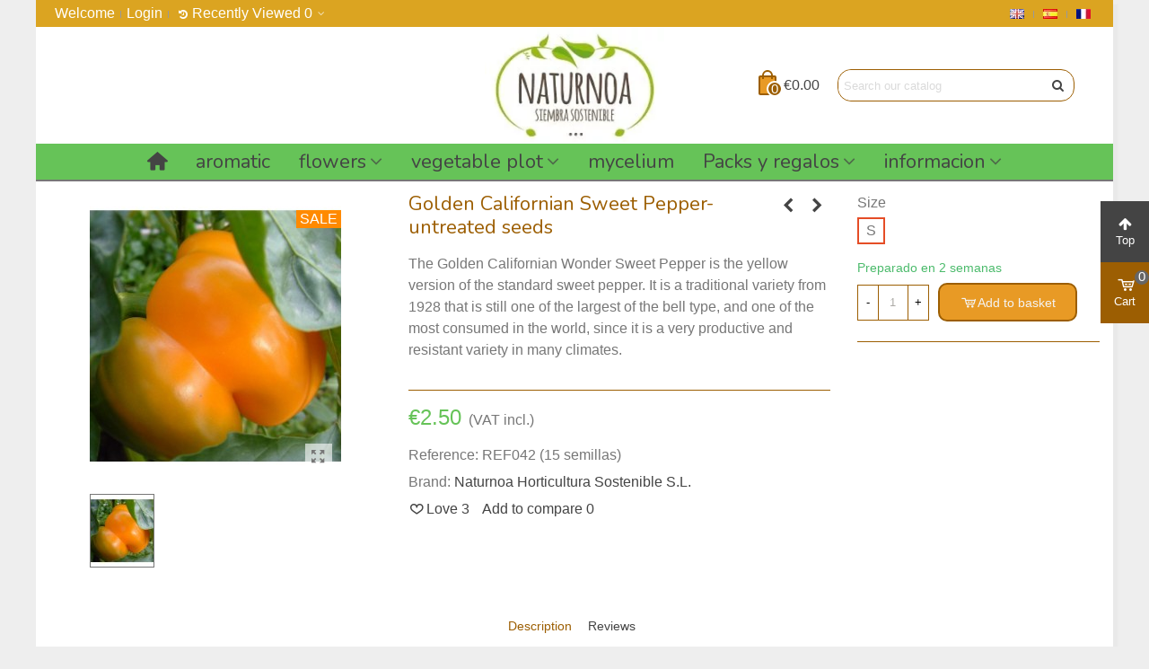

--- FILE ---
content_type: text/html; charset=utf-8
request_url: https://naturnoa.com/gb/sweet-and-hot-peppers/42-golden-californian-sweet-pepper-untreated-seeds-
body_size: 25410
content:
<!doctype html>
<html lang="gb">

  <head>
	
	  
  <meta charset="utf-8">


  <meta http-equiv="x-ua-compatible" content="ie=edge">



  <link rel="canonical" href="https://naturnoa.com/gb/sweet-and-hot-peppers/42-golden-californian-sweet-pepper-untreated-seeds-">

  <title>Golden Californian Sweet Pepper- untreated seeds</title>
  <meta name="description" content="Semillas no tratadas de Pimiento Dulce Golden Californian , semillas libres de químicos en Naturnoa siembra sostenible, tu tienda de semillas online">
  <meta name="keywords" content="">
        <link rel="canonical" href="https://naturnoa.com/gb/sweet-and-hot-peppers/42-golden-californian-sweet-pepper-untreated-seeds-">
    
                      <link rel="alternate" href="https://naturnoa.com/gb/sweet-and-hot-peppers/42-golden-californian-sweet-pepper-untreated-seeds-" hreflang="en-gb">
                  <link rel="alternate" href="https://naturnoa.com/es/pimientos-dulces-y-picantes/42-pimiento-dulce-golden-californian-semillas-no-tratadas-" hreflang="es-es">
                  <link rel="alternate" href="https://naturnoa.com/fr/piments-doux-et-piquants-/42-poivron-dore-de-californie-graines-non-traitees" hreflang="FR">
            
  

<!--st begin -->

    <meta name="viewport" content="width=device-width, maximum-scale=1, initial-scale=1.0"/>

    <meta property="og:type" content="product">
  <meta property="og:url" content="https://naturnoa.com/gb/sweet-and-hot-peppers/42-golden-californian-sweet-pepper-untreated-seeds-">
  <meta property="og:title" content="Golden Californian Sweet Pepper- untreated seeds">
  <meta property="og:site_name" content="Naturnoa">
  <meta property="og:description" content="Semillas no tratadas de Pimiento Dulce Golden Californian , semillas libres de químicos en Naturnoa siembra sostenible, tu tienda de semillas online">
  <meta property="og:image" content="https://naturnoa.com/380-home_default/golden-californian-sweet-pepper-untreated-seeds-.jpg">
  <meta property="og:image:width" content="280">
  <meta property="og:image:height" content="320">
  <meta property="og:image:alt" content="Golden Californian Sweet Pepper- untreated seeds">
    <meta property="product:pretax_price:amount" content="2.272727">
  <meta property="product:pretax_price:currency" content="EUR">
  <meta property="product:price:amount" content="2.5">
  <meta property="product:price:currency" content="EUR">
    
<!--st end -->

  <link rel="icon" type="image/vnd.microsoft.icon" href="https://naturnoa.com/img/favicon.ico?1654857527">
  <link rel="shortcut icon" type="image/x-icon" href="https://naturnoa.com/img/favicon.ico?1654857527">
  <!--st begin -->
    <link rel="apple-touch-icon" sizes="180x180" href="https://naturnoa.com/upload/stthemeeditor/0deaddad12c5ddfac538b1cd3ea0d44d.png?1636561662"/>
      <link rel="icon" type="image/png" sizes="16x16" href="https://naturnoa.com/upload/stthemeeditor/9fb2404873318c77c244aca9bb3d15f2.png?1636561662"/>
      <link rel="icon" type="image/png" sizes="32x32" href="https://naturnoa.com/upload/stthemeeditor/694142c2d03ec4059b511d6ee5612db3.png?1636561662"/>
      <link rel="manifest" href="/upload/stthemeeditor/1/site.webmanifest?1636561662">
      <link rel="mask-icon" href="https://naturnoa.com/modules/stthemeeditor/img/favicon-svg.svg?1636561662" color="#e54d26">
      <meta name="msapplication-config" content="https://naturnoa.com/upload/stthemeeditor/1/browserconfig.xml?1636561662">
    
<!--st end -->

    <link rel="stylesheet" href="/modules/ps_checkout/views/css/A.payments.css,qversion=4.4.0.pagespeed.cf.jbG38b7ZCi.css" media="all">
  <link rel="stylesheet" href="https://fonts.googleapis.com/css?family=Nunito|Vollkorn:regular" media="all">
  <link rel="stylesheet" href="https://naturnoa.com/themes/panda/assets/cache/A.theme-ec4b1a359.css.pagespeed.cf.v6HIIvxEO-.css" media="all">






  

  <script>var addtocart_animation=0;var cart_ajax=true;var click_on_header_cart=0;var confirm_report_message="Are you sure report abuse ?";var dictRemoveFile="Remove";var go_to_shopping_cart=0;var hover_display_cp=1;var prestashop={"cart":{"products":[],"totals":{"total":{"type":"total","label":"Total","amount":0,"value":"\u20ac0.00"},"total_including_tax":{"type":"total","label":"Total (tax incl.)","amount":0,"value":"\u20ac0.00"},"total_excluding_tax":{"type":"total","label":"Total (VAT excl.)","amount":0,"value":"\u20ac0.00"}},"subtotals":{"products":{"type":"products","label":"Subtotal","amount":0,"value":"\u20ac0.00"},"discounts":null,"shipping":{"type":"shipping","label":"Shipping","amount":0,"value":""},"tax":{"type":"tax","label":"Included taxes","amount":0,"value":"\u20ac0.00"}},"products_count":0,"summary_string":"0 items","vouchers":{"allowed":1,"added":[]},"discounts":[],"minimalPurchase":0,"minimalPurchaseRequired":""},"currency":{"id":1,"name":"Euro","iso_code":"EUR","iso_code_num":"978","sign":"\u20ac"},"customer":{"lastname":null,"firstname":null,"email":null,"birthday":null,"newsletter":null,"newsletter_date_add":null,"optin":null,"website":null,"company":null,"siret":null,"ape":null,"is_logged":false,"gender":{"type":null,"name":null},"addresses":[]},"language":{"name":"English GB (English)","iso_code":"gb","locale":"en-GB","language_code":"en-gb","is_rtl":"0","date_format_lite":"Y-m-d","date_format_full":"Y-m-d H:i:s","id":5},"page":{"title":"","canonical":"https:\/\/naturnoa.com\/gb\/sweet-and-hot-peppers\/42-golden-californian-sweet-pepper-untreated-seeds-","meta":{"title":"Golden Californian Sweet Pepper- untreated seeds","description":"Semillas no tratadas de Pimiento Dulce Golden Californian , semillas libres de qu\u00edmicos en Naturnoa siembra sostenible, tu tienda de semillas online","keywords":"","robots":"index"},"page_name":"product","body_classes":{"lang-gb":true,"lang-rtl":false,"country-ES":true,"currency-EUR":true,"layout-full-width":true,"page-product":true,"tax-display-enabled":true,"product-id-42":true,"product-Golden Californian Sweet Pepper- untreated seeds":true,"product-id-category-13":true,"product-id-manufacturer-3":true,"product-id-supplier-0":true,"product-on-sale":true,"product-available-for-order":true},"admin_notifications":[]},"shop":{"name":"Naturnoa","logo":"https:\/\/naturnoa.com\/img\/naturnoa-logo-1654857527.jpg","stores_icon":"https:\/\/naturnoa.com\/img\/logo_stores-1.gif","favicon":"https:\/\/naturnoa.com\/img\/favicon.ico"},"urls":{"base_url":"https:\/\/naturnoa.com\/","current_url":"https:\/\/naturnoa.com\/gb\/sweet-and-hot-peppers\/42-golden-californian-sweet-pepper-untreated-seeds-","shop_domain_url":"https:\/\/naturnoa.com","img_ps_url":"https:\/\/naturnoa.com\/img\/","img_cat_url":"https:\/\/naturnoa.com\/img\/c\/","img_lang_url":"https:\/\/naturnoa.com\/img\/l\/","img_prod_url":"https:\/\/naturnoa.com\/img\/p\/","img_manu_url":"https:\/\/naturnoa.com\/img\/m\/","img_sup_url":"https:\/\/naturnoa.com\/img\/su\/","img_ship_url":"https:\/\/naturnoa.com\/img\/s\/","img_store_url":"https:\/\/naturnoa.com\/img\/st\/","img_col_url":"https:\/\/naturnoa.com\/img\/co\/","img_url":"https:\/\/naturnoa.com\/themes\/panda\/assets\/img\/","css_url":"https:\/\/naturnoa.com\/themes\/panda\/assets\/css\/","js_url":"https:\/\/naturnoa.com\/themes\/panda\/assets\/js\/","pic_url":"https:\/\/naturnoa.com\/upload\/","pages":{"address":"https:\/\/naturnoa.com\/gb\/address","addresses":"https:\/\/naturnoa.com\/gb\/addresses","authentication":"https:\/\/naturnoa.com\/gb\/autenticacion","cart":"https:\/\/naturnoa.com\/gb\/cart","category":"https:\/\/naturnoa.com\/gb\/index.php?controller=category","cms":"https:\/\/naturnoa.com\/gb\/index.php?controller=cms","contact":"https:\/\/naturnoa.com\/gb\/contact-us","discount":"https:\/\/naturnoa.com\/gb\/discount","guest_tracking":"https:\/\/naturnoa.com\/gb\/estado-pedido","history":"https:\/\/naturnoa.com\/gb\/historial-de-pedidos","identity":"https:\/\/naturnoa.com\/gb\/identity","index":"https:\/\/naturnoa.com\/gb\/","my_account":"https:\/\/naturnoa.com\/gb\/my-account","order_confirmation":"https:\/\/naturnoa.com\/gb\/index.php?controller=order-confirmation","order_detail":"https:\/\/naturnoa.com\/gb\/index.php?controller=order-detail","order_follow":"https:\/\/naturnoa.com\/gb\/devolucion-de-productos","order":"https:\/\/naturnoa.com\/gb\/carrito-compra","order_return":"https:\/\/naturnoa.com\/gb\/index.php?controller=order-return","order_slip":"https:\/\/naturnoa.com\/gb\/vales","pagenotfound":"https:\/\/naturnoa.com\/gb\/page-not-found","password":"https:\/\/naturnoa.com\/gb\/contrasena-olvidado","pdf_invoice":"https:\/\/naturnoa.com\/gb\/index.php?controller=pdf-invoice","pdf_order_return":"https:\/\/naturnoa.com\/gb\/index.php?controller=pdf-order-return","pdf_order_slip":"https:\/\/naturnoa.com\/gb\/index.php?controller=pdf-order-slip","prices_drop":"https:\/\/naturnoa.com\/gb\/promociones","product":"https:\/\/naturnoa.com\/gb\/index.php?controller=product","search":"https:\/\/naturnoa.com\/gb\/buscar","sitemap":"https:\/\/naturnoa.com\/gb\/mapa-del-sitio","stores":"https:\/\/naturnoa.com\/gb\/stores","supplier":"https:\/\/naturnoa.com\/gb\/proveedores","register":"https:\/\/naturnoa.com\/gb\/autenticacion?create_account=1","order_login":"https:\/\/naturnoa.com\/gb\/carrito-compra?login=1"},"alternative_langs":{"en-gb":"https:\/\/naturnoa.com\/gb\/sweet-and-hot-peppers\/42-golden-californian-sweet-pepper-untreated-seeds-","es-es":"https:\/\/naturnoa.com\/es\/pimientos-dulces-y-picantes\/42-pimiento-dulce-golden-californian-semillas-no-tratadas-","FR":"https:\/\/naturnoa.com\/fr\/piments-doux-et-piquants-\/42-poivron-dore-de-californie-graines-non-traitees"},"theme_assets":"\/themes\/panda\/assets\/","actions":{"logout":"https:\/\/naturnoa.com\/gb\/?mylogout="},"no_picture_image":{"bySize":{"cart_default":{"url":"https:\/\/naturnoa.com\/img\/p\/gb-default-cart_default.jpg","width":70,"height":80},"small_default":{"url":"https:\/\/naturnoa.com\/img\/p\/gb-default-small_default.jpg","width":105,"height":120},"cart_default_2x":{"url":"https:\/\/naturnoa.com\/img\/p\/gb-default-cart_default_2x.jpg","width":140,"height":160},"small_default_2x":{"url":"https:\/\/naturnoa.com\/img\/p\/gb-default-small_default_2x.jpg","width":210,"height":240},"home_default":{"url":"https:\/\/naturnoa.com\/img\/p\/gb-default-home_default.jpg","width":280,"height":320},"medium_default":{"url":"https:\/\/naturnoa.com\/img\/p\/gb-default-medium_default.jpg","width":370,"height":423},"home_default_2x":{"url":"https:\/\/naturnoa.com\/img\/p\/gb-default-home_default_2x.jpg","width":560,"height":640},"large_default":{"url":"https:\/\/naturnoa.com\/img\/p\/gb-default-large_default.jpg","width":700,"height":800},"medium_default_2x":{"url":"https:\/\/naturnoa.com\/img\/p\/gb-default-medium_default_2x.jpg","width":740,"height":846},"large_default_2x":{"url":"https:\/\/naturnoa.com\/img\/p\/gb-default-large_default_2x.jpg","width":1200,"height":1372},"superlarge_default":{"url":"https:\/\/naturnoa.com\/img\/p\/gb-default-superlarge_default.jpg","width":1200,"height":1372},"superlarge_default_2x":{"url":"https:\/\/naturnoa.com\/img\/p\/gb-default-superlarge_default_2x.jpg","width":1200,"height":1372}},"small":{"url":"https:\/\/naturnoa.com\/img\/p\/gb-default-cart_default.jpg","width":70,"height":80},"medium":{"url":"https:\/\/naturnoa.com\/img\/p\/gb-default-home_default_2x.jpg","width":560,"height":640},"large":{"url":"https:\/\/naturnoa.com\/img\/p\/gb-default-superlarge_default_2x.jpg","width":1200,"height":1372},"legend":""}},"configuration":{"display_taxes_label":true,"display_prices_tax_incl":true,"is_catalog":false,"show_prices":true,"opt_in":{"partner":true},"quantity_discount":{"type":"price","label":"Unit price"},"voucher_enabled":1,"return_enabled":1},"field_required":[],"breadcrumb":{"links":[{"title":"Home","url":"https:\/\/naturnoa.com\/gb\/"},{"title":"vegetable plot","url":"https:\/\/naturnoa.com\/gb\/6-vegetable-plot"},{"title":"fruit vegetables","url":"https:\/\/naturnoa.com\/gb\/71-fruit-vegetables"},{"title":"Sweet and hot peppers","url":"https:\/\/naturnoa.com\/gb\/13-sweet-and-hot-peppers"},{"title":"Golden Californian Sweet Pepper- untreated seeds","url":"https:\/\/naturnoa.com\/gb\/sweet-and-hot-peppers\/42-golden-californian-sweet-pepper-untreated-seeds-"}],"count":5},"link":{"protocol_link":"https:\/\/","protocol_content":"https:\/\/"},"time":1765998636,"static_token":"e1ff81c6aba132b71b22a1c652247bda","token":"20b12068d6dd3f76922f21946da423a8","debug":false};var ps_checkout3dsEnabled=true;var ps_checkoutApplePayUrl="https:\/\/naturnoa.com\/gb\/module\/ps_checkout\/applepay";var ps_checkoutAutoRenderDisabled=false;var ps_checkoutCancelUrl="https:\/\/naturnoa.com\/gb\/module\/ps_checkout\/cancel";var ps_checkoutCardBrands=["MASTERCARD","VISA","AMEX"];var ps_checkoutCardFundingSourceImg="\/modules\/ps_checkout\/views\/img\/payment-cards.png";var ps_checkoutCardLogos={"AMEX":"\/modules\/ps_checkout\/views\/img\/amex.svg","CB_NATIONALE":"\/modules\/ps_checkout\/views\/img\/cb.svg","DINERS":"\/modules\/ps_checkout\/views\/img\/diners.svg","DISCOVER":"\/modules\/ps_checkout\/views\/img\/discover.svg","JCB":"\/modules\/ps_checkout\/views\/img\/jcb.svg","MAESTRO":"\/modules\/ps_checkout\/views\/img\/maestro.svg","MASTERCARD":"\/modules\/ps_checkout\/views\/img\/mastercard.svg","UNIONPAY":"\/modules\/ps_checkout\/views\/img\/unionpay.svg","VISA":"\/modules\/ps_checkout\/views\/img\/visa.svg"};var ps_checkoutCartProductCount=0;var ps_checkoutCheckUrl="https:\/\/naturnoa.com\/gb\/module\/ps_checkout\/check";var ps_checkoutCheckoutTranslations={"checkout.go.back.link.title":"Go back to the Checkout","checkout.go.back.label":"Checkout","checkout.card.payment":"Card payment","checkout.page.heading":"Order summary","checkout.cart.empty":"Your shopping cart is empty.","checkout.page.subheading.card":"Card","checkout.page.subheading.paypal":"PayPal","checkout.payment.by.card":"You have chosen to pay by Card.","checkout.payment.by.paypal":"You have chosen to pay by PayPal.","checkout.order.summary":"Here is a short summary of your order:","checkout.order.amount.total":"The total amount of your order comes to","checkout.order.included.tax":"(tax incl.)","checkout.order.confirm.label":"Please confirm your order by clicking &quot;I confirm my order&quot;.","paypal.hosted-fields.label.card-name":"Card holder name","paypal.hosted-fields.placeholder.card-name":"Card holder name","paypal.hosted-fields.label.card-number":"Card number","paypal.hosted-fields.placeholder.card-number":"Card number","paypal.hosted-fields.label.expiration-date":"Expiry date","paypal.hosted-fields.placeholder.expiration-date":"MM\/YY","paypal.hosted-fields.label.cvv":"CVC","paypal.hosted-fields.placeholder.cvv":"XXX","payment-method-logos.title":"100% secure payments","express-button.cart.separator":"or","express-button.checkout.express-checkout":"Express Checkout","error.paypal-sdk":"No PayPal Javascript SDK Instance","error.google-pay-sdk":"No Google Pay Javascript SDK Instance","error.google-pay.transaction-info":"An error occurred fetching Google Pay transaction info","error.apple-pay-sdk":"No Apple Pay Javascript SDK Instance","error.apple-pay.payment-request":"An error occurred fetching Apple Pay payment request","checkout.payment.others.link.label":"Other payment methods","checkout.payment.others.confirm.button.label":"I confirm my order","checkout.form.error.label":"There was an error during the payment. Please try again or contact the support.","loader-component.label.header":"Thanks for your purchase!","loader-component.label.body":"Please wait, we are processing your payment","loader-component.label.body.longer":"This is taking longer than expected. Please wait...","error.paypal-sdk.contingency.cancel":"Card holder authentication canceled, please choose another payment method or try again.","error.paypal-sdk.contingency.error":"An error occurred on card holder authentication, please choose another payment method or try again.","error.paypal-sdk.contingency.failure":"Card holder authentication failed, please choose another payment method or try again.","error.paypal-sdk.contingency.unknown":"Card holder authentication cannot be checked, please choose another payment method or try again.","ok":"Ok","cancel":"Cancel","checkout.payment.token.delete.modal.header":"Delete this payment method?","checkout.payment.token.delete.modal.content":"The following payment method will be deleted from your account:","checkout.payment.token.delete.modal.confirm-button":"Delete payment method","checkout.payment.loader.processing-request":"Please wait, we are processing your request","APPLE_PAY_MERCHANT_SESSION_VALIDATION_ERROR":"We\u2019re unable to process your Apple Pay payment at the moment. This could be due to an issue verifying the payment setup for this website. Please try again later or choose a different payment method.","APPROVE_APPLE_PAY_VALIDATION_ERROR":"We encountered an issue while processing your Apple Pay payment. Please verify your order details and try again, or use a different payment method."};var ps_checkoutCheckoutUrl="https:\/\/naturnoa.com\/gb\/carrito-compra";var ps_checkoutConfirmUrl="https:\/\/naturnoa.com\/gb\/index.php?controller=order-confirmation";var ps_checkoutCreateUrl="https:\/\/naturnoa.com\/gb\/module\/ps_checkout\/create";var ps_checkoutCspNonce="";var ps_checkoutCustomMarks={"google_pay":"\/modules\/ps_checkout\/views\/img\/google_pay.svg"};var ps_checkoutExpressCheckoutCartEnabled=false;var ps_checkoutExpressCheckoutOrderEnabled=false;var ps_checkoutExpressCheckoutProductEnabled=false;var ps_checkoutExpressCheckoutSelected=false;var ps_checkoutExpressCheckoutUrl="https:\/\/naturnoa.com\/gb\/module\/ps_checkout\/ExpressCheckout";var ps_checkoutFundingSource="paypal";var ps_checkoutFundingSourcesSorted=["paylater","paypal","google_pay","card","bancontact","eps","giropay","ideal","mybank","p24","blik"];var ps_checkoutGooglePayUrl="https:\/\/naturnoa.com\/gb\/module\/ps_checkout\/googlepay";var ps_checkoutHostedFieldsContingencies="SCA_WHEN_REQUIRED";var ps_checkoutHostedFieldsEnabled=true;var ps_checkoutHostedFieldsSelected=false;var ps_checkoutIconsPath="\/modules\/ps_checkout\/views\/img\/icons\/";var ps_checkoutLanguageIsoCode="gb";var ps_checkoutLoaderImage="\/modules\/ps_checkout\/views\/img\/loader.svg";var ps_checkoutPartnerAttributionId="PrestaShop_Cart_PSXO_PSDownload";var ps_checkoutPayLaterCartPageButtonEnabled=false;var ps_checkoutPayLaterCategoryPageBannerEnabled=false;var ps_checkoutPayLaterHomePageBannerEnabled=false;var ps_checkoutPayLaterOrderPageBannerEnabled=false;var ps_checkoutPayLaterOrderPageButtonEnabled=false;var ps_checkoutPayLaterOrderPageMessageEnabled=false;var ps_checkoutPayLaterProductPageBannerEnabled=false;var ps_checkoutPayLaterProductPageButtonEnabled=false;var ps_checkoutPayLaterProductPageMessageEnabled=false;var ps_checkoutPayPalButtonConfiguration=null;var ps_checkoutPayPalEnvironment="LIVE";var ps_checkoutPayPalOrderId="";var ps_checkoutPayPalSdkConfig={"clientId":"AXjYFXWyb4xJCErTUDiFkzL0Ulnn-bMm4fal4G-1nQXQ1ZQxp06fOuE7naKUXGkq2TZpYSiI9xXbs4eo","merchantId":"XHCF5ZFT38XXG","currency":"EUR","intent":"capture","commit":"false","vault":"false","integrationDate":"2022-14-06","dataPartnerAttributionId":"PrestaShop_Cart_PSXO_PSDownload","dataCspNonce":"","dataEnable3ds":"true","enableFunding":"paylater","components":"marks,funding-eligibility,googlepay"};var ps_checkoutPayWithTranslations={"paylater":"Pay in installments with PayPal Pay Later","paypal":"Pay with a PayPal account","google_pay":"Pay by Google Pay","card":"Pay by Card - 100% secure payments","bancontact":"Pay by Bancontact","eps":"Pay by EPS","giropay":"Pay by Giropay","ideal":"Pay by iDEAL","mybank":"Pay by MyBank","p24":"Pay by Przelewy24","blik":"Pay by BLIK"};var ps_checkoutPaymentMethodLogosTitleImg="\/modules\/ps_checkout\/views\/img\/lock_checkout.svg";var ps_checkoutPaymentUrl="https:\/\/naturnoa.com\/gb\/module\/ps_checkout\/payment";var ps_checkoutRenderPaymentMethodLogos=true;var ps_checkoutValidateUrl="https:\/\/naturnoa.com\/gb\/module\/ps_checkout\/validate";var ps_checkoutVaultUrl="https:\/\/naturnoa.com\/gb\/module\/ps_checkout\/vault";var ps_checkoutVersion="4.4.0";var quick_search_as=true;var quick_search_as_min=4;var quick_search_as_size=6;var st_cart_page_url="\/\/naturnoa.com\/gb\/cart?action=show";var st_ins_getimgurl="https:\/\/naturnoa.com\/gb\/module\/stinstagram\/list";var st_maximum_already_message="You already have the maximum quantity available for this product.";var st_myloved_url="https:\/\/naturnoa.com\/gb\/module\/stlovedproduct\/myloved";var st_pc_display_format="#left \/ #max Characters left.";var st_pc_max="500";var st_pc_max_images="6";var st_refresh_url="\/\/naturnoa.com\/gb\/module\/stshoppingcart\/ajax";var stcompare={"url":"https:\/\/naturnoa.com\/gb\/module\/stcompare\/compare","ids":[]};var stlove_bos=[];var stlove_login=0;var stlove_pros=[];var stproductcomments_controller_url="https:\/\/naturnoa.com\/gb\/module\/stproductcomments\/default?secure_key=c53c66d1320cb06224247ed550d8b03d";var stproductcomments_url="https:\/\/naturnoa.com\/gb\/module\/stproductcomments\/default";var sttheme={"cookie_domain":"naturnoa.com","cookie_path":"\/","drop_down":0,"magnificpopup_tprev":"Previous","magnificpopup_tnext":"Next","magnificpopup_tcounter":"%curr% of %total%","is_rtl":0,"is_mobile_device":false,"gallery_image_type":"home_default","thumb_image_type":"cart_default","responsive_max":1,"fullwidth":0,"responsive":"1","product_view_swither":"0","infinite_scroll":"0","cate_pro_lazy":"1","sticky_column":"","filter_position":"2","sticky_option":3,"product_thumbnails":"0","pro_thumnbs_per_fw":"1","pro_thumnbs_per_xxl":"1","pro_thumnbs_per_xl":"1","pro_thumnbs_per_lg":"1","pro_thumnbs_per_md":"3","pro_thumnbs_per_sm":"2","pro_thumnbs_per_xs":"1","pro_kk_per_fw":"1","pro_kk_per_xxl":"1","pro_kk_per_xl":"1","pro_kk_per_lg":"1","pro_kk_per_md":"1","pro_kk_per_sm":"1","pro_kk_per_xs":"1","categories_per_fw":"1","categories_per_xxl":"6","categories_per_xl":"6","categories_per_lg":"5","categories_per_md":"5","categories_per_sm":"4","categories_per_xs":"3","enable_zoom":1,"enable_thickbox":1,"retina":"1","sticky_mobile_header":"2","sticky_mobile_header_height":"60","use_mobile_header":"1","pro_image_column_md":"4","submemus_animation":0,"submemus_action":0,"pro_quantity_input":"0","popup_vertical_fit":"1","pro_tm_slider":"0","pro_tm_slider_cate":"0","buy_now":"0","lazyload_main_gallery":"0","product_views":"0"};</script>

<!--st end -->

  <style>#instagram_block_container_10 .instagram_list li,#footer #instagram_block_container_10 .instagram_list li{padding:10px}#instagram_block_container_10 .instagram_list img{width:80px}#instagram_block_container_10 .title_block,#instagram_block_container_10 .title_block_inner{border-bottom-width:2px}</style>
<script>//<![CDATA[
var ins_follow="Follow";var ins_posts="Posts";var ins_followers="Followers";var ins_following="Following";var stinstagram_view_in_ins="View in Instagram";var stinstagram_view_larger="Click to view larger";var st_timeago_suffixAgo="ago";var st_timeago_suffixFromNow="from now";var st_timeago_inPast="any moment now";var st_timeago_seconds="less than a minute";var st_timeago_minute="about a minute";var st_timeago_minutes="#d minutes";var st_timeago_hour="about an hour";var st_timeago_hours="about #d hours";var st_timeago_day="a day";var st_timeago_days="#d days";var st_timeago_month="about a month";var st_timeago_months="#d months";var st_timeago_year="about a year";var st_timeago_years="#d years";var st_timeago_years="#d years";var ins_previous="Previous";var ins_next="Next";var instagram_block_array={'profile':[],'feed':[]};
//]]></script><style>.love_product .btn_text{margin-right:4px}</style>
<style>.strelatedproducts_container.block .products_slider .swiper-button,.strelatedproducts_container.block .swiper-button-tr .swiper-button{color:#9c5e02}</style>
<style>#rightbar_99 .icon_wrap{color:#fff}#rightbar_99 .icon_wrap{background-color:#444}#rightbar_99 .icon_wrap:hover,#rightbar_99 .icon_wrap.active{color:#fff}#rightbar_99 .icon_wrap:hover,#rightbar_99 .icon_wrap.active{background-color:#666}#rightbar_156 .icon_wrap{color:#fff}#rightbar_156 .icon_wrap{background-color:#9c5e02}#rightbar_156 .icon_wrap:hover,#rightbar_156 .icon_wrap.active{color:#fff}#rightbar_156 .icon_wrap:hover,#rightbar_156 .icon_wrap.active{background-color:#e89a25}#side_products_cart{right:0;left:auto;border-left-width:4px;border-right-width:0}.is_rtl #side_products_cart{left:0;right:auto;border-left-width:0;border-right-width:4px}#side_products_cart .st-menu-header .close_right_side{left:4px;right:auto}.is_rtl #side_products_cart .st-menu-header .close_right_side{left:auto;right:4px}#rightbar_158 .icon_wrap{color:#fff}#rightbar_158 .icon_wrap{background-color:#e89a25}#rightbar_158 .icon_wrap:hover,#rightbar_158 .icon_wrap.active{background-color:#666}#side_stmobilemenu{right:auto;left:0;border-left-width:0;border-right-width:4px}.is_rtl #side_stmobilemenu{left:auto;right:0;border-left-width:4px;border-right-width:0}#side_stmobilemenu .st-menu-header .close_right_side{left:auto;right:4px}.is_rtl #side_stmobilemenu .st-menu-header .close_right_side{left:4px;right:auto}#rightbar_159 .icon_wrap{color:#fff}#rightbar_159 .icon_wrap{background-color:#e89a25}#rightbar_159 .icon_wrap:hover,#rightbar_159 .icon_wrap.active{background-color:#666}#side_mobile_nav{right:auto;left:0;border-left-width:0;border-right-width:4px}.is_rtl #side_mobile_nav{left:auto;right:0;border-left-width:4px;border-right-width:0}#side_mobile_nav .st-menu-header .close_right_side{left:auto;right:4px}.is_rtl #side_mobile_nav .st-menu-header .close_right_side{left:4px;right:auto}#side_products_cart{right:0;left:auto;border-left-width:4px;border-right-width:0}.is_rtl #side_products_cart{left:0;right:auto;border-left-width:0;border-right-width:4px}#side_products_cart .st-menu-header .close_right_side{left:4px;right:auto}.is_rtl #side_products_cart .st-menu-header .close_right_side{left:auto;right:4px}#side_search{right:auto;left:0;border-left-width:0;border-right-width:4px}.is_rtl #side_search{left:auto;right:0;border-left-width:4px;border-right-width:0}#side_search .st-menu-header .close_right_side{left:auto;right:4px}.is_rtl #side_search .st-menu-header .close_right_side{left:4px;right:auto}#rightbar{-webkit-flex-grow:1;-moz-flex-grow:1;flex-grow:1;-ms-flex-positive:1}#leftbar{-webkit-flex-grow:2;-moz-flex-grow:2;flex-grow:2;-ms-flex-positive:2}#rightbar{top:auto;bottom:50%}#leftbar{top:auto;bottom:0%}</style>
<style>.st_sticker_1{color:#fff}.st_sticker_1{background:rgba(6,161,97,1)}.st_sticker_1{border-width:0}.st_sticker_1{height:20px;line-height:20px}.st_sticker_1{font-weight:normal}.st_sticker_1{left:0}.st_sticker_1{top:20px}.st_sticker_2{color:#fff}.st_sticker_2{background:rgba(255,138,0,1)}.st_sticker_2{border-width:0}.st_sticker_2{height:20px;line-height:20px}.st_sticker_2{font-weight:normal}.st_sticker_2{right:0}.st_sticker_2{top:20px}.st_sticker_4{border-color:#999}.st_sticker_4{border-width:2px}</style>
<style>#steasy_column_5{padding-top:0}#steasy_column_5{padding-bottom:0}#steasy_column_6{padding-top:0}#steasy_column_6{padding-bottom:0}#steasy_element_7 .easy_icon_with_text_4_1 .easy_icon{color:#777}#steasy_element_7 .easy_icon_with_text_4_1 .easy_icon{background-color:#fff}#steasy_element_7 .easy_icon_with_text_4_1:hover .easy_icon{background-color:#fff}#steasy_element_7 .easy_icon_with_text_4_1 .easy_icon{font-size:16px}#steasy_element_7 .easy_icon_with_text_4_1 .easy_icon{width:20px;height:20px;line-height:20px}#steasy_element_8 .easy_icon_with_text_4_1 .easy_icon{color:#777}#steasy_element_8 .easy_icon_with_text_4_1 .easy_icon{background-color:#fff}#steasy_element_8 .easy_icon_with_text_4_1:hover .easy_icon{background-color:#fff}#steasy_element_8 .easy_icon_with_text_4_1 .easy_icon{font-size:16px}#steasy_element_8 .easy_icon_with_text_4_1 .easy_icon{width:20px;height:20px;line-height:20px}#steasy_element_9 .easy_icon_with_text_4_1 .easy_icon{color:#777}#steasy_element_9 .easy_icon_with_text_4_1 .easy_icon{background-color:#fff}#steasy_element_9 .easy_icon_with_text_4_1:hover .easy_icon{background-color:#fff}#steasy_element_9 .easy_icon_with_text_4_1 .easy_icon{font-size:16px}#steasy_element_9 .easy_icon_with_text_4_1 .easy_icon{width:20px;height:20px;line-height:20px}#steasy_column_11{padding-top:0}#steasy_column_11{padding-bottom:0}</style>
<style>.st_banner_block_1 .st_image_layered_description,a.st_banner_block_1,.st_banner_block_1 .st_image_layered_description a{color:#fff}.st_banner_block_1 .separater{border-color:#fff}.st_banner_block_2 .st_image_layered_description,a.st_banner_block_2,.st_banner_block_2 .st_image_layered_description a{color:#fff}.st_banner_block_2 .separater{border-color:#fff}.st_banner_block_3 .st_image_layered_description,a.st_banner_block_3,.st_banner_block_3 .st_image_layered_description a{color:#fff}.st_banner_block_3 .separater{border-color:#fff}.st_banner_block_4 .st_image_layered_description,a.st_banner_block_4,.st_banner_block_4 .st_image_layered_description a{color:#fff}.st_banner_block_4 .separater{border-color:#fff}</style>
<style>#st_header .search_widget_block{width:280px}#st_header .search_widget_form_inner.input-group-with-border{border-color:#9c5e02}#st_header .search_widget_btn.btn{border-color:#9c5e02}#st_header .search_widget_form_inner.input-group-with-border{border-radius:15px}#st_header .search_widget_form_inner.input-group-with-border .form-control{border-top-left-radius:15px;border-bottom-left-radius:15px}#st_header .search_widget_btn{border-top-right-radius:15px;border-bottom-right-radius:15px}</style>
<script async src="https://www.googletagmanager.com/gtag/js?id=UA-80745920-1"></script>
<script>window.dataLayer=window.dataLayer||[];function gtag(){dataLayer.push(arguments);}gtag('js',new Date());gtag('config','UA-80745920-1',{'debug_mode':false});</script>



	
  </head>
  <body id="product" class="product lang-gb country-es currency-eur layout-full-width page-product tax-display-enabled product-id-42 product-golden-californian-sweet-pepper-untreated-seeds product-id-category-13 product-id-manufacturer-3 product-id-supplier-0 product-on-sale product-available-for-order   lang_gb  dropdown_menu_event_0 
   desktop_device        is_logged_0 	 hide-left-column hide-right-column 
  ">	
      
    
	<div id="st-container" class="st-container st-effect-0">
	  <div class="st-pusher">
		<div class="st-content"><!-- this is the wrapper for the content -->
		  <div class="st-content-inner">
	<!-- off-canvas-end -->

	<main id="body_wrapper">
	  <div id="page_wrapper" class=" boxed_page_wrapper ">
	  
			  
	  <div class="header-container   header_sticky_option_3">
	  <header id="st_header" class="animated fast">
		
		  
    

            <div id="top_bar" class="nav_bar vertical-s ">
      <div class="wide_container_box wide_container">
        <div id="top_bar_container" class="container">
          <div id="top_bar_row" class="flex_container">
            <nav id="nav_left" class="flex_float_left"><div class="flex_box"><!-- MODULE st stcustomersignin -->
		<span class="welcome top_bar_item "><span class="header_item">Welcome</span></span>				<a class="login top_bar_item header_icon_btn_1" href="https://naturnoa.com/gb/my-account" rel="nofollow" title="Log in to your customer account"><span class="header_item"><span class="header_icon_btn_text header_v_align_m">Login</span></span></a>
		<!-- /MODULE st stcustomersignin --><!-- MODULE st stviewedproducts -->
<div id="viewed_top" class="top_bar_item dropdown_wrap">
	<div class="dropdown_tri dropdown_tri_in header_item" aria-haspopup="true" aria-expanded="false">
        <i class="fto-history icon_btn mar_r4"></i><span id="viewed_top_lable">Recently Viewed</span><span class="products_viewed_nbr amount_inline mar_l4">0</span>        <i class="fto-angle-down arrow_down arrow"></i>
        <i class="fto-angle-up arrow_up arrow"></i>
    </div>
	<div class="dropdown_list" aria-labelledby="viewed_top_lable">
        <div class="dropdown_box dropdown_box_viewed">
							<div class="viewed_products_no_products">
					No products
				</div>
			        </div>
	</div>
</div>
<!-- /MODULE st stviewedproducts --></div></nav>
            <nav id="nav_center" class="flex_float_center"><div class="flex_box"></div></nav>
            <nav id="nav_right" class="flex_float_right"><div class="flex_box"><!-- MODULE st stlanguageselector -->
						<span class="top_bar_item language_selector"><span class="header_item"><img src="[data-uri]" alt="gb" class="mar_r4"/></span></span>
								<a href="https://naturnoa.com/es/pimientos-dulces-y-picantes/42-pimiento-dulce-golden-californian-semillas-no-tratadas-" title="Español" class="top_bar_item language_selector">
			    <span class="header_item"><img src="[data-uri]" alt="es" class="mar_r4"/></span>
			</a>
								<a href="https://naturnoa.com/fr/piments-doux-et-piquants-/42-poivron-dore-de-californie-graines-non-traitees" title="français" class="top_bar_item language_selector">
			    <span class="header_item"><img src="[data-uri]" alt="fr" class="mar_r4"/></span>
			</a>
			<!-- /MODULE st stlanguageselector --><!-- MODULE st stmultilink -->
<!-- Block stlinkgroups top module -->
<!-- /Block stlinkgroups top module -->
<!-- /MODULE st stmultilink --></div></nav>
          </div>
        </div>          
      </div>
    </div>
  

  <section id="mobile_bar" class="animated fast">
    <div class="container">
      <div id="mobile_bar_top" class="flex_container">
                  <div id="mobile_bar_left">
            <div class="flex_container">
            	                <!-- MODULE st stsidebar -->
		<a id="rightbar_160" data-name="side_search" data-direction="open_bar_left" href="javascript:;" class="mobile_bar_tri  search_mobile_bar_tri mobile_bar_item" rel="nofollow" title="Search">
	    <i class="fto-search-1 fs_xl"></i>
	    <span class="mobile_bar_tri_text">Search</span>
	</a>
	<!-- /MODULE st stsidebar -->

            </div>
          </div>
          <div id="mobile_bar_center" class="flex_child">
            <div class="flex_container  flex_center ">            	                            <a class="mobile_logo" href="https://naturnoa.com/" title="Naturnoa">
              <img class="logo" src="https://naturnoa.com/img/xnaturnoa-logo-1654857527.jpg.pagespeed.ic.f2f4g57rT6.webp" alt="Naturnoa" width="220" height="140"/>
            </a>
        
              	              <!-- MODULE st stsidebar -->
<!-- /MODULE st stsidebar -->

            </div>
          </div>
          <div id="mobile_bar_right">
            <div class="flex_container"><!-- MODULE st stsidebar -->
	<a id="rightbar_161" rel="nofollow" title="View my shopping cart" href="javascript:;" class="mobile_bar_tri  cart_mobile_bar_tri mobile_bar_item shopping_cart_style_0" data-name="side_products_cart" data-direction="open_bar_right">
		<div class="ajax_cart_bag">
			<span class="ajax_cart_quantity amount_circle ">0</span>
			<span class="ajax_cart_bg_handle"></span>
			<i class="fto-glyph icon_btn  fs_xl"></i>
		</div>
		<span class="mobile_bar_tri_text">Cart</span>
	</a>
<!-- /MODULE st stsidebar -->
</div>
          </div>
      </div>
      <div id="mobile_bar_bottom" class="flex_container">
        <!-- MODULE st stsidebar -->
<!-- /MODULE st stsidebar -->

      </div>
    </div>
  </section>


    <div id="header_primary" class="">
    <div class="wide_container_box ">
      <div id="header_primary_container" class="container-fluid">
        <div id="header_primary_row" class="flex_container  logo_center ">
                                  <div id="header_left" class="">
            <div class="flex_container header_box  flex_left ">
                                        </div>
          </div>
            <div id="header_center" class="">
              <div class="flex_container header_box  flex_center ">
                                      <div class="logo_box">
          <div class="slogan_horizon">
            <a class="shop_logo" href="https://naturnoa.com/" title="Naturnoa">
                <img class="logo" src="https://naturnoa.com/img/xnaturnoa-logo-1654857527.jpg.pagespeed.ic.f2f4g57rT6.webp" alt="Naturnoa" width="220" height="140"/>
            </a>
                      </div>
                  </div>
        
                                          </div>
            </div>
          <div id="header_right" class="">
            <div id="header_right_top" class="flex_container header_box  flex_right ">
                <!-- MODULE st stshoppingcart -->
<div class="blockcart dropdown_wrap top_bar_item shopping_cart_style_0  clearfix" data-refresh-url="//naturnoa.com/gb/module/stshoppingcart/ajax"><a href="//naturnoa.com/gb/cart?action=show" title="View my shopping cart" rel="nofollow" class="st_shopping_cart dropdown_tri header_item " data-name="side_products_cart" data-direction="open_bar_right"><div class="flex_container"><div class="ajax_cart_bag mar_r4"><span class="ajax_cart_quantity amount_circle ">0</span><span class="ajax_cart_bg_handle"></span></div><span class="ajax_cart_total mar_r4">€0.00</span></div></a><div class="dropdown_list cart_body  no_show_empty "><div class="dropdown_box">      <div class="shoppingcart-list">
              <div class="cart_empty">Your shopping cart is empty.</div>
            </div></div></div></div><!-- /MODULE st stshoppingcart --><!-- MODULE st stsearchbar -->
<div class="search_widget_block  stsearchbar_builder top_bar_item ">
<div class="search_widget" data-search-controller-url="//naturnoa.com/gb/buscar">
	<form method="get" action="//naturnoa.com/gb/buscar" class="search_widget_form">
		<input type="hidden" name="controller" value="search">
		<div class="search_widget_form_inner input-group round_item js-parent-focus input-group-with-border">
	      <input type="text" class="form-control search_widget_text js-child-focus" name="s" value="" placeholder="Search our catalog">
	      <span class="input-group-btn">
	        <button class="btn btn-search btn-no-padding btn-spin search_widget_btn link_color icon_btn" type="submit"><i class="fto-search-1"></i></button>
	      </span>
	    </div>

	</form>
	<div class="search_results  search_show_img  search_show_name  search_show_price "></div>
	<a href="javascript:;" title="More products." rel="nofollow" class="display_none search_more_products go">Click for more products.</a>
	<div class="display_none search_no_products">No produts were found.</div>
</div>
</div>
<!-- /MODULE st stsearchbar -->

            </div>
                <div id="header_right_bottom" class="flex_container header_box  flex_right ">
                                </div>
          </div>
        </div>
      </div>
    </div>
  </div>
    <div class="nav_full_container "></div>


  <div id="easymenu_container" class="easymenu_bar"></div>
              <section id="top_extra" class="main_menu_has_widgets_0">
      <div class="">
      <div class="st_mega_menu_container animated fast">
      <div class="container">
        <div id="top_extra_container" class="flex_container  flex_center ">
            <!-- MODULE st stmegamenu -->
	<nav id="st_mega_menu_wrap" class="">
		<ul class="st_mega_menu clearfix mu_level_0">
								<li id="st_menu_1" class="ml_level_0 m_alignment_0">
			<a id="st_ma_1" href="https://naturnoa.com/" class="ma_level_0 ma_icon"><i class="fto-home"></i></a>
					</li>
									<li id="st_menu_7" class="ml_level_0 m_alignment_0">
			<a id="st_ma_7" href="https://naturnoa.com/gb/10-aromatic" class="ma_level_0">aromatic</a>
					</li>
									<li id="st_menu_9" class="ml_level_0 m_alignment_0">
			<a id="st_ma_9" href="https://naturnoa.com/gb/43-flowers" class="ma_level_0 is_parent">flowers</a>
									<ul id="st_menu_multi_level_9" class="stmenu_sub stmenu_multi_level">
		<li class="ml_level_1"><a href="https://naturnoa.com/gb/56-flowers-for-the-vegetable-garden" class="ma_level_1 ma_item "><i class="fto-angle-right list_arrow"></i>flowers for the vegetable garden</a></li><li class="ml_level_1"><a href="https://naturnoa.com/gb/57-edible-flowers" class="ma_level_1 ma_item "><i class="fto-angle-right list_arrow"></i>edible flowers</a></li><li class="ml_level_1"><a href="https://naturnoa.com/gb/60-flowers-a-d" class="ma_level_1 ma_item  has_children "><i class="fto-angle-right list_arrow"></i>flowers A-D<span class="is_parent_icon"><b class="is_parent_icon_h"></b><b class="is_parent_icon_v"></b></span></a>		<ul class="mu_level_2 p_granditem_1">
					<li class="ml_level_2 granditem_0 p_granditem_1">
			<div class="menu_a_wrap">
			<a href="https://naturnoa.com/gb/66-poppy" class="ma_level_2 ma_item "><i class="fto-angle-right list_arrow"></i>Poppy</a>
						</div>
				</li>
					<li class="ml_level_2 granditem_0 p_granditem_1">
			<div class="menu_a_wrap">
			<a href="https://naturnoa.com/gb/64-calendula" class="ma_level_2 ma_item "><i class="fto-angle-right list_arrow"></i>caléndula</a>
						</div>
				</li>
					<li class="ml_level_2 granditem_0 p_granditem_1">
			<div class="menu_a_wrap">
			<a href="https://naturnoa.com/gb/58--nasturtium" class="ma_level_2 ma_item "><i class="fto-angle-right list_arrow"></i>Nasturtium</a>
						</div>
				</li>
					<li class="ml_level_2 granditem_0 p_granditem_1">
			<div class="menu_a_wrap">
			<a href="https://naturnoa.com/gb/68-cosmos" class="ma_level_2 ma_item "><i class="fto-angle-right list_arrow"></i>Cosmos</a>
						</div>
				</li>
		</ul>
</li><li class="ml_level_1"><a href="https://naturnoa.com/gb/61-flowers-e-k" class="ma_level_1 ma_item  has_children "><i class="fto-angle-right list_arrow"></i>Flowers E-K<span class="is_parent_icon"><b class="is_parent_icon_h"></b><b class="is_parent_icon_v"></b></span></a>		<ul class="mu_level_2 p_granditem_1">
					<li class="ml_level_2 granditem_0 p_granditem_1">
			<div class="menu_a_wrap">
			<a href="https://naturnoa.com/gb/59-sunflower" class="ma_level_2 ma_item "><i class="fto-angle-right list_arrow"></i>sunflower</a>
						</div>
				</li>
		</ul>
</li><li class="ml_level_1"><a href="https://naturnoa.com/gb/62-flowers-l-q" class="ma_level_1 ma_item "><i class="fto-angle-right list_arrow"></i>Flowers L-Q</a></li><li class="ml_level_1"><a href="https://naturnoa.com/gb/63-flowers-r-z" class="ma_level_1 ma_item  has_children "><i class="fto-angle-right list_arrow"></i>Flowers R-Z<span class="is_parent_icon"><b class="is_parent_icon_h"></b><b class="is_parent_icon_v"></b></span></a>		<ul class="mu_level_2 p_granditem_1">
					<li class="ml_level_2 granditem_0 p_granditem_1">
			<div class="menu_a_wrap">
			<a href="https://naturnoa.com/gb/82-viola" class="ma_level_2 ma_item "><i class="fto-angle-right list_arrow"></i>Viola</a>
						</div>
				</li>
					<li class="ml_level_2 granditem_0 p_granditem_1">
			<div class="menu_a_wrap">
			<a href="https://naturnoa.com/gb/80-statice" class="ma_level_2 ma_item "><i class="fto-angle-right list_arrow"></i>statice</a>
						</div>
				</li>
					<li class="ml_level_2 granditem_0 p_granditem_1">
			<div class="menu_a_wrap">
			<a href="https://naturnoa.com/gb/79-marigold" class="ma_level_2 ma_item "><i class="fto-angle-right list_arrow"></i>Marigold</a>
						</div>
				</li>
					<li class="ml_level_2 granditem_0 p_granditem_1">
			<div class="menu_a_wrap">
			<a href="https://naturnoa.com/gb/65-zinia" class="ma_level_2 ma_item "><i class="fto-angle-right list_arrow"></i>zinia</a>
						</div>
				</li>
		</ul>
</li>		</ul>
						</li>
									<li id="st_menu_11" class="ml_level_0 m_alignment_0">
			<a id="st_ma_11" href="https://naturnoa.com/gb/6-vegetable-plot" class="ma_level_0 is_parent">vegetable plot</a>
								<div class="stmenu_sub style_wide col-md-9">
		<div class="row m_column_row">
																			<div id="st_menu_column_6" class="col-md-0">
																											<div id="st_menu_block_12">
																<ul class="mu_level_1">
									<li class="ml_level_1">
										<a id="st_ma_12" href="https://naturnoa.com/gb/72-roots-and-stems" class="ma_level_1 ma_item">roots and stems</a>
																																													<ul class="mu_level_2 p_granditem_1">
					<li class="ml_level_2 granditem_0 p_granditem_1">
			<div class="menu_a_wrap">
			<a href="https://naturnoa.com/gb/9-artichokes-cardoons-and-borage" class="ma_level_2 ma_item "><i class="fto-angle-right list_arrow"></i>Artichokes, cardoons and borage</a>
						</div>
				</li>
					<li class="ml_level_2 granditem_0 p_granditem_1">
			<div class="menu_a_wrap">
			<a href="https://naturnoa.com/gb/19-onions-and-chives" class="ma_level_2 ma_item "><i class="fto-angle-right list_arrow"></i>Onions and chives</a>
						</div>
				</li>
					<li class="ml_level_2 granditem_0 p_granditem_1">
			<div class="menu_a_wrap">
			<a href="https://naturnoa.com/gb/76-swede" class="ma_level_2 ma_item "><i class="fto-angle-right list_arrow"></i>swede</a>
						</div>
				</li>
					<li class="ml_level_2 granditem_0 p_granditem_1">
			<div class="menu_a_wrap">
			<a href="https://naturnoa.com/gb/75-asparagus" class="ma_level_2 ma_item "><i class="fto-angle-right list_arrow"></i>Asparagus</a>
						</div>
				</li>
					<li class="ml_level_2 granditem_0 p_granditem_1">
			<div class="menu_a_wrap">
			<a href="https://naturnoa.com/gb/78-turnips" class="ma_level_2 ma_item "><i class="fto-angle-right list_arrow"></i>Turnips</a>
						</div>
				</li>
					<li class="ml_level_2 granditem_0 p_granditem_1">
			<div class="menu_a_wrap">
			<a href="https://naturnoa.com/gb/14-leeks" class="ma_level_2 ma_item "><i class="fto-angle-right list_arrow"></i>Leeks</a>
						</div>
				</li>
					<li class="ml_level_2 granditem_0 p_granditem_1">
			<div class="menu_a_wrap">
			<a href="https://naturnoa.com/gb/77-beets" class="ma_level_2 ma_item "><i class="fto-angle-right list_arrow"></i>Beets</a>
						</div>
				</li>
					<li class="ml_level_2 granditem_0 p_granditem_1">
			<div class="menu_a_wrap">
			<a href="https://naturnoa.com/gb/21-radishes" class="ma_level_2 ma_item "><i class="fto-angle-right list_arrow"></i>Radishes</a>
						</div>
				</li>
					<li class="ml_level_2 granditem_0 p_granditem_1">
			<div class="menu_a_wrap">
			<a href="https://naturnoa.com/gb/16-carrots-and-parsnips" class="ma_level_2 ma_item "><i class="fto-angle-right list_arrow"></i>Carrots and parsnips</a>
						</div>
				</li>
		</ul>
																			</li>
								</ul>	
							</div>
																		</div>
																				<div id="st_menu_column_7" class="col-md-0">
																											<div id="st_menu_block_13">
																<ul class="mu_level_1">
									<li class="ml_level_1">
										<a id="st_ma_13" href="https://naturnoa.com/gb/73-leafy-vegetables" class="ma_level_1 ma_item">leafy vegetables</a>
																																													<ul class="mu_level_2 p_granditem_1">
					<li class="ml_level_2 granditem_0 p_granditem_1">
			<div class="menu_a_wrap">
			<a href="https://naturnoa.com/gb/18-chard" class="ma_level_2 ma_item "><i class="fto-angle-right list_arrow"></i>chard</a>
						</div>
				</li>
					<li class="ml_level_2 granditem_0 p_granditem_1">
			<div class="menu_a_wrap">
			<a href="https://naturnoa.com/gb/70-chicory-and-endive" class="ma_level_2 ma_item "><i class="fto-angle-right list_arrow"></i>Chicory and endive</a>
						</div>
				</li>
					<li class="ml_level_2 granditem_0 p_granditem_1">
			<div class="menu_a_wrap">
			<a href="https://naturnoa.com/gb/23-celery" class="ma_level_2 ma_item "><i class="fto-angle-right list_arrow"></i>celery</a>
						</div>
				</li>
					<li class="ml_level_2 granditem_0 p_granditem_1">
			<div class="menu_a_wrap">
			<a href="https://naturnoa.com/gb/29-cabbages-cauliflowers-and-broccoli" class="ma_level_2 ma_item  has_children "><i class="fto-angle-right list_arrow"></i>Cabbages, cauliflowers and broccoli<span class="is_parent_icon"><b class="is_parent_icon_h"></b><b class="is_parent_icon_v"></b></span></a>
						</div>
							<ul class="mu_level_3 p_granditem_0">
					<li class="ml_level_3 granditem_0 p_granditem_0">
			<div class="menu_a_wrap">
			<a href="https://naturnoa.com/gb/50-broccoli" class="ma_level_3 ma_item "><i class="fto-angle-right list_arrow"></i>broccoli</a>
						</div>
				</li>
					<li class="ml_level_3 granditem_0 p_granditem_0">
			<div class="menu_a_wrap">
			<a href="https://naturnoa.com/gb/52-brussels-sprouts" class="ma_level_3 ma_item "><i class="fto-angle-right list_arrow"></i>Brussels sprouts</a>
						</div>
				</li>
					<li class="ml_level_3 granditem_0 p_granditem_0">
			<div class="menu_a_wrap">
			<a href="https://naturnoa.com/gb/49-cauliflowers" class="ma_level_3 ma_item "><i class="fto-angle-right list_arrow"></i>Cauliflowers</a>
						</div>
				</li>
					<li class="ml_level_3 granditem_0 p_granditem_0">
			<div class="menu_a_wrap">
			<a href="https://naturnoa.com/gb/42-kales" class="ma_level_3 ma_item "><i class="fto-angle-right list_arrow"></i>kales</a>
						</div>
				</li>
					<li class="ml_level_3 granditem_0 p_granditem_0">
			<div class="menu_a_wrap">
			<a href="https://naturnoa.com/gb/51-cabbages" class="ma_level_3 ma_item "><i class="fto-angle-right list_arrow"></i>Cabbages</a>
						</div>
				</li>
		</ul>
				</li>
					<li class="ml_level_2 granditem_0 p_granditem_1">
			<div class="menu_a_wrap">
			<a href="https://naturnoa.com/gb/22-spinach" class="ma_level_2 ma_item "><i class="fto-angle-right list_arrow"></i>Spinach</a>
						</div>
				</li>
					<li class="ml_level_2 granditem_0 p_granditem_1">
			<div class="menu_a_wrap">
			<a href="https://naturnoa.com/gb/86-turnip-greens" class="ma_level_2 ma_item "><i class="fto-angle-right list_arrow"></i>turnip greens</a>
						</div>
				</li>
					<li class="ml_level_2 granditem_0 p_granditem_1">
			<div class="menu_a_wrap">
			<a href="https://naturnoa.com/gb/12-lettuce" class="ma_level_2 ma_item "><i class="fto-angle-right list_arrow"></i>Lettuce</a>
						</div>
				</li>
					<li class="ml_level_2 granditem_0 p_granditem_1">
			<div class="menu_a_wrap">
			<a href="https://naturnoa.com/gb/69-arugula" class="ma_level_2 ma_item "><i class="fto-angle-right list_arrow"></i>Arugula</a>
						</div>
				</li>
					<li class="ml_level_2 granditem_0 p_granditem_1">
			<div class="menu_a_wrap">
			<a href="https://naturnoa.com/gb/41-oriental-vegetables-" class="ma_level_2 ma_item "><i class="fto-angle-right list_arrow"></i>Oriental vegetables</a>
						</div>
				</li>
		</ul>
																			</li>
								</ul>	
							</div>
																		</div>
																				<div id="st_menu_column_8" class="col-md-0">
																											<div id="st_menu_block_14">
																<ul class="mu_level_1">
									<li class="ml_level_1">
										<a id="st_ma_14" href="https://naturnoa.com/gb/71-fruit-vegetables" class="ma_level_1 ma_item">fruit vegetables</a>
																																													<ul class="mu_level_2 p_granditem_1">
					<li class="ml_level_2 granditem_0 p_granditem_1">
			<div class="menu_a_wrap">
			<a href="https://naturnoa.com/gb/15-eggplant" class="ma_level_2 ma_item "><i class="fto-angle-right list_arrow"></i>eggplant</a>
						</div>
				</li>
					<li class="ml_level_2 granditem_0 p_granditem_1">
			<div class="menu_a_wrap">
			<a href="https://naturnoa.com/gb/20-zucchini-and-pumpkins" class="ma_level_2 ma_item "><i class="fto-angle-right list_arrow"></i>Zucchini and pumpkins</a>
						</div>
				</li>
					<li class="ml_level_2 granditem_0 p_granditem_1">
			<div class="menu_a_wrap">
			<a href="https://naturnoa.com/gb/74--strawberry" class="ma_level_2 ma_item "><i class="fto-angle-right list_arrow"></i>Strawberry</a>
						</div>
				</li>
					<li class="ml_level_2 granditem_0 p_granditem_1">
			<div class="menu_a_wrap">
			<a href="https://naturnoa.com/gb/81-melons" class="ma_level_2 ma_item "><i class="fto-angle-right list_arrow"></i>melons</a>
						</div>
				</li>
					<li class="ml_level_2 granditem_0 p_granditem_1">
			<div class="menu_a_wrap">
			<a href="https://naturnoa.com/gb/17-cucumbers-and-pickles" class="ma_level_2 ma_item "><i class="fto-angle-right list_arrow"></i>Cucumbers and pickles</a>
						</div>
				</li>
					<li class="ml_level_2 granditem_0 p_granditem_1">
			<div class="menu_a_wrap">
			<a href="https://naturnoa.com/gb/13-sweet-and-hot-peppers" class="ma_level_2 ma_item  has_children "><i class="fto-angle-right list_arrow"></i>Sweet and hot peppers<span class="is_parent_icon"><b class="is_parent_icon_h"></b><b class="is_parent_icon_v"></b></span></a>
						</div>
							<ul class="mu_level_3 p_granditem_0">
					<li class="ml_level_3 granditem_0 p_granditem_0">
			<div class="menu_a_wrap">
			<a href="https://naturnoa.com/gb/47-sweet-peppers" class="ma_level_3 ma_item "><i class="fto-angle-right list_arrow"></i>Sweet peppers</a>
						</div>
				</li>
					<li class="ml_level_3 granditem_0 p_granditem_0">
			<div class="menu_a_wrap">
			<a href="https://naturnoa.com/gb/48-chilli-peppers" class="ma_level_3 ma_item "><i class="fto-angle-right list_arrow"></i>Chilli Peppers</a>
						</div>
				</li>
		</ul>
				</li>
					<li class="ml_level_2 granditem_0 p_granditem_1">
			<div class="menu_a_wrap">
			<a href="https://naturnoa.com/gb/24-watermelons-and-melons" class="ma_level_2 ma_item "><i class="fto-angle-right list_arrow"></i>Watermelons and melons</a>
						</div>
				</li>
					<li class="ml_level_2 granditem_0 p_granditem_1">
			<div class="menu_a_wrap">
			<a href="https://naturnoa.com/gb/45-tomatillos" class="ma_level_2 ma_item "><i class="fto-angle-right list_arrow"></i>Tomatillos</a>
						</div>
				</li>
					<li class="ml_level_2 granditem_0 p_granditem_1">
			<div class="menu_a_wrap">
			<a href="https://naturnoa.com/gb/7--tomatoes" class="ma_level_2 ma_item "><i class="fto-angle-right list_arrow"></i>Tomatoes</a>
						</div>
				</li>
		</ul>
																			</li>
								</ul>	
							</div>
																		</div>
																				<div id="st_menu_column_9" class="col-md-0">
																											<div id="st_menu_block_15">
																<ul class="mu_level_1">
									<li class="ml_level_1">
										<a id="st_ma_15" href="https://naturnoa.com/gb/44-conservation-varieties" class="ma_level_1 ma_item">Conservation varieties</a>
																			</li>
								</ul>	
							</div>
																		</div>
							</div>
	</div>
						</li>
									<li id="st_menu_17" class="ml_level_0 m_alignment_0">
			<a id="st_ma_17" href="https://naturnoa.com/gb/67-mycelium" class="ma_level_0">mycelium</a>
					</li>
									<li id="st_menu_18" class="ml_level_0 m_alignment_1">
			<a id="st_ma_18" href="https://naturnoa.com/gb/53-packs-and-gifts" class="ma_level_0 is_parent">Packs y regalos</a>
									<ul id="st_menu_multi_level_18" class="stmenu_sub stmenu_multi_level">
		<li class="ml_level_1"><a id="st_ma_19" href="https://naturnoa.com/gb/54-kits-de-cultivo" class="ma_level_1 ma_item "><i class="fto-angle-right list_arrow"></i>Kits de cultivo</a></li><li class="ml_level_1"><a id="st_ma_20" href="https://naturnoa.com/gb/55-packs-de-semillas" class="ma_level_1 ma_item "><i class="fto-angle-right list_arrow"></i>Packs de semillas</a></li>		</ul>
						</li>
									<li id="st_menu_21" class="ml_level_0 m_alignment_0">
			<a id="st_ma_21" href="javascript:;" class="ma_level_0 is_parent">informacion</a>
									<ul id="st_menu_multi_level_21" class="stmenu_sub stmenu_multi_level">
		<li class="ml_level_1"><a id="st_ma_22" href="https://naturnoa.com/gb/content/4-nosotros" class="ma_level_1 ma_item "><i class="fto-angle-right list_arrow"></i>Nuestra empresa</a></li><li class="ml_level_1"><a id="st_ma_23" href="https://naturnoa.com/gb/content/5-modos-de-pago" class="ma_level_1 ma_item "><i class="fto-angle-right list_arrow"></i>Modos de pago</a></li><li class="ml_level_1"><a id="st_ma_24" href="https://naturnoa.com/gb/content/1-transporte" class="ma_level_1 ma_item "><i class="fto-angle-right list_arrow"></i>Transporte</a></li>		</ul>
						</li>
			</ul>	</nav>
<!-- /MODULE st stmegamenu -->                    </div>
      </div>
      </div>
      </div> 
  </section>
  		
	  </header>
	  </div>
	  
		
		<div class="breadcrumb_spacing"></div>	  
	  
		<aside id="notifications">
  <div class="container">
    
    
    
      </div>
</aside>
	  

	  
		  <div class="full_width_top_container"><!-- MODULE st banner -->
    <!--/ MODULE st banner --></div>
		  <div class="full_width_top2_container"></div>
		  <div class="wrapper_top_container"></div>
	  
        <section id="main" itemscope itemtype="https://schema.org/Product">
      <div class="product_first_section">
      <div class=" container ">
             <meta itemprop="url" content="https://naturnoa.com/gb/sweet-and-hot-peppers/42-27-golden-californian-sweet-pepper-untreated-seeds-#/1-size-s">        <div class="row product_page_container product_page_layout_0">
      <div class="product_left_column col-lg-4 mb-2">
        
          <section class="product_left_content mb-2">
            

              
                                  
                <div class="images-container 
 pro_number_1
 pro_number_xxl_1
 pro_number_xl_1
 pro_number_lg_1
 pro_number_md_1
 pro_number_sm_1
 pro_number_xs_1
">
  <div class="images-container-0 ">
<div class="pro_gallery_top_container   mb-3 ">
  <div class="pro_gallery_top_inner posi_rel">
    
                                                <div class="st_sticker_block"><div class="st_sticker layer_btn  st_sticker_2  st_sticker_type_2  "><span class="st_sticker_text" title="SALE">SALE</span></div></div>                          

  
  
          <div class="pro_popup_trigger_box">
                                  <a href="https://naturnoa.com/380-superlarge_default/golden-californian-sweet-pepper-untreated-seeds-.jpg" class="pro_popup_trigger  st_popup_image st_pro_popup_image replace-2x layer_icon_wrap" data-group="pro_gallery_popup_trigger" title="Golden Californian Sweet Pepper- untreated seeds"><i class="fto-resize-full"></i></a>
                  </div>
        <div class="swiper-container pro_gallery_top swiper-button-lr  swiper-navigation-rectangle ">
        <div class="swiper-wrapper">
                                                                                                                                                          <div class="swiper-slide  swiper-no-swiping ">
                <div class="easyzoom--overlay  easyzoom  ">
                    <a href="https://naturnoa.com/380-superlarge_default/golden-californian-sweet-pepper-untreated-seeds-.jpg" class="  replace-2x " title="Golden Californian Sweet Pepper- untreated seeds">
                      <picture>
                                                <img class="pro_gallery_item  swiper-lazy " data-src="https://naturnoa.com/380-home_default/golden-californian-sweet-pepper-untreated-seeds-.jpg" data-srcset="https://naturnoa.com/380-home_default_2x/golden-californian-sweet-pepper-untreated-seeds-.jpg 2x" alt="Golden Californian Sweet Pepper- untreated seeds" width="280" height="320" data-id_image="380" itemprop="image" content="https://naturnoa.com/380-home_default/golden-californian-sweet-pepper-untreated-seeds-.jpg"/>
                      </picture>
                    </a>
                </div>
              </div>                                    </div>
        <div class="swiper-button swiper-button-next"><i class="fto-left-open-3 slider_arrow_left"></i><i class="fto-right-open-3 slider_arrow_right"></i></div>
        <div class="swiper-button swiper-button-prev"><i class="fto-left-open-3 slider_arrow_left"></i><i class="fto-right-open-3 slider_arrow_right"></i></div>
            </div>
    <script type="text/javascript">//<![CDATA[
if(typeof(swiper_options)==='undefined')var swiper_options=[];swiper_options.push({id_st:'.pro_gallery_top',speed:0,spaceBetween:10,navigation:{nextEl:'.pro_gallery_top .swiper-button-next',prevEl:'.pro_gallery_top .swiper-button-prev'},loop:false,watchSlidesProgress:true,watchSlidesVisibility:true,slidesPerView:1,breakpoints:{1200:{slidesPerView:1},992:{slidesPerView:1},768:{slidesPerView:1},480:{slidesPerView:1}},on:{init:function(swiper){prestashop.easyzoom.init(swiper.$wrapperEl.find('.swiper-slide-visible .easyzoom'));$('.pro_popup_trigger_box a').removeClass('st_active').eq(swiper.activeIndex).addClass('st_active');if($(swiper.slides).length==$(swiper.slides).filter('.swiper-slide-visible').length){$(swiper.params.navigation.nextEl).hide();$(swiper.params.navigation.prevEl).hide();}else{$(swiper.params.navigation.nextEl).show();$(swiper.params.navigation.prevEl).show();}},slideChangeTransitionStart:function(swiper){$('.pro_popup_trigger_box a').removeClass('st_active').eq(swiper.activeIndex).addClass('st_active');},slideChangeTransitionEnd:function(swiper){prestashop.easyzoom.init(swiper.$wrapperEl.find('.swiper-slide-visible .easyzoom'));},click:function(swiper){if($('.pro_gallery_thumbs').length&&typeof($('.pro_gallery_thumbs')[0].swiper)!=='undefined'){$('.pro_gallery_thumbs')[0].swiper.slideTo(swiper.activeIndex);$($('.pro_gallery_thumbs')[0].swiper.slides).removeClass('clicked_thumb').eq(swiper.activeIndex).addClass('clicked_thumb');}}},roundLengths:true,lazy:{loadPrevNext:true,loadPrevNextAmount:1},initialSlide:0});
//]]></script>
  
    </div>
</div>
<div class="pro_gallery_thumbs_container  pro_gallery_thumbs_horizontal ">
  
    <div class="swiper-container pro_gallery_thumbs swiper-button-lr  swiper-navigation-rectangle   swiper-small-button  ">
        <div class="swiper-wrapper">
                                                                  <div class="swiper-slide  clicked_thumb ">
                <div class="pro_gallery_thumb_box general_border  curr_combination_thumb ">
                  <picture>
                                      <img class="pro_gallery_thumb  swiper-lazy" data-src="https://naturnoa.com/380-cart_default/golden-californian-sweet-pepper-untreated-seeds-.jpg" data-srcset="https://naturnoa.com/380-cart_default_2x/golden-californian-sweet-pepper-untreated-seeds-.jpg 2x" alt="Golden Californian Sweet Pepper- untreated seeds" width="70" height="80"/> 
                  </picture>
                </div>
              </div>                                </div>
                <div class="swiper-button swiper-button-next"><i class="fto-left-open-3 slider_arrow_left"></i><i class="fto-right-open-3 slider_arrow_right"></i></div>
        <div class="swiper-button swiper-button-prev"><i class="fto-left-open-3 slider_arrow_left"></i><i class="fto-right-open-3 slider_arrow_right"></i></div>
            </div>
    <script type="text/javascript">//<![CDATA[
sttheme.product_thumbnails=0;if(typeof(swiper_options)==='undefined')var swiper_options=[];swiper_options.push({id_st:'.pro_gallery_thumbs',speed:0,spaceBetween:10,slidesPerView:'auto',navigation:{nextEl:'.pro_gallery_thumbs .swiper-button-next',prevEl:'.pro_gallery_thumbs .swiper-button-prev'},loop:false,slideToClickedSlide:false,watchSlidesProgress:true,watchSlidesVisibility:true,on:{init:function(swiper){if($(swiper.slides).length==$(swiper.slides).filter('.swiper-slide-visible').length){$(swiper.params.navigation.nextEl).hide();$(swiper.params.navigation.prevEl).hide();}else{$(swiper.params.navigation.nextEl).show();$(swiper.params.navigation.prevEl).show();}prestashop.emit('thumbsContainerInit');},click:function(swiper){if(swiper.clickedIndex>=0){if($('.pro_gallery_top').length&&typeof($('.pro_gallery_top')[0].swiper)!=='undefined'){$('.pro_gallery_top')[0].swiper.slideTo(swiper.clickedIndex);}else if($('.st_image_scrolling_wrap .st_image_scrolling_item').length){var _to_top=$('.st_image_scrolling_wrap .st_image_scrolling_item').eq(swiper.clickedIndex).offset().top;if(sttheme.is_mobile_device&&sttheme.use_mobile_header==1)_to_top-=$('#mobile_bar').outerHeight();else if(sttheme.sticky_option)_to_top-=$((sttheme.sticky_option==2||sttheme.sticky_option==4)?'#st_header':'#top_extra .st_mega_menu_container').outerHeight();$('body,html').animate({scrollTop:_to_top},'fast');}$(swiper.slides).removeClass('clicked_thumb').eq(swiper.clickedIndex).addClass('clicked_thumb');}}},roundLengths:true,lazy:{loadPrevNext:true,loadPrevNextAmount:1},initialSlide:0});
//]]></script>
  
</div>
</div>
</div>
                              

            
          </section>
                    
                                                                                                          
        </div>
        <div class="product_middle_column col-lg-5 mb-3">
          <div class="product_middle_column_inner">
          
            
              <div class="product_name_wrap flex_container flex_start">
    <div class="flex_child">
    <h1 itemprop="name" class="product_name ">Golden Californian Sweet Pepper- untreated seeds</h1>
    
        </div>

    <section class="pro_name_right">
    <div class="flex_box">
                                                        <div class="product_link_nav with_preview"> 
                  <a href="https://naturnoa.com/gb/sweet-and-hot-peppers/40-sweet-pepper-f1-redskin-untreated-seeds-" title="Sweet Pepper F1 Redskin- untreated seeds"><i class="fto-left-open-3"></i>
                      <div class="product_link_nav_preview">
                          <img src="https://naturnoa.com/116-small_default/sweet-pepper-f1-redskin-untreated-seeds-.jpg" alt="Sweet Pepper F1 Redskin- untreated seeds" width="105" height="120"/>
                      </div>
                  </a>
              </div>
                                        <div class="product_link_nav with_preview"> 
                  <a href="https://naturnoa.com/gb/sweet-and-hot-peppers/215-red-marconi-sweet-pepper-untreated-seeds" title="Red Marconi Sweet Pepper - untreated seeds"><i class="fto-right-open-3"></i>
                      <div class="product_link_nav_preview">
                          <img src="https://naturnoa.com/373-small_default/red-marconi-sweet-pepper-untreated-seeds.jpg" alt="Red Marconi Sweet Pepper - untreated seeds" width="105" height="120"/>
                      </div>
                  </a>
              </div>
                                                                
    
    </div>
    </section>
</div>            
          
          
                                                                                                                                                                
          

          <div class="product-information">
            
              <div id="product-description-short-42" class="product-description-short mb-3 truncate_block st_showless_block_0 truncate_cate_desc_0" itemprop="description"><div class="st_read_more_box"><p>The Golden Californian Wonder Sweet Pepper is the yellow version of the standard sweet pepper. It is a traditional variety from 1928 that is still one of the largest of the bell type, and one of the most consumed in the world, since it is a very productive and resistant variety in many climates.</p></div><a href="javascript:;" title="Read more" class="st_read_more" rel="nofollow"><span class="st_showmore_btn">Read more</span><span class="st_showless_btn">Show less</span></a></div>
            

            <div class="steasy_divider between_short_and_price"><div class="steasy_divider_item"></div></div>

            <div class="mar_b1 pro_price_block flex_container flex_start">
              
                  <div class="product-prices">    
    
          
    
      <div class="product-price" itemprop="offers" itemscope itemtype="https://schema.org/Offer">
        <link itemprop="availability" href="https://schema.org/PreOrder" content="InStock"/>                        <meta itemprop="priceCurrency" content="EUR">
        <meta itemprop="url" content="https://naturnoa.com/gb/sweet-and-hot-peppers/42-27-golden-californian-sweet-pepper-untreated-seeds-#/1-size-s">
                        
        <div class="current-price">
          <span class="price" itemprop="price" content="2.5">€2.50</span>
                      <span class="tax_label">(VAT incl.)</span>
                    
                      

                                                                                                                                                                    </div>

        
                  
      </div>
    

    
          

    
          

    
          

    

    <div class="tax-shipping-delivery-label">
      
      
                                    </div>
  </div>
              

              <div class="pro_price_right ">
                <div class="flex_box">
                
                                                                                                                                                                        </div>
              </div>
            </div>

            
                        
                        
                          

            
                          <div class="product-reference pro_extra_info flex_container ">
                <span class="pro_extra_info_label">Reference: </span>
                <div class="pro_extra_info_content flex_child" itemprop="sku">REF042 (15 semillas)</div>
              </div>
                                                        <div class="product-manufacturer pro_extra_info flex_container">
          <span class="pro_extra_info_label">Brand:</span>
          <div class="pro_extra_info_content flex_child">
            <a itemprop="brand" itemscope="" itemtype="https://schema.org/Organization" href="https://naturnoa.com/gb/3_naturnoa-horticultura-sostenible-sl" title="Click here to see all products of this brand" target="_top" class="pro_extra_info_brand">
                <meta itemprop="name" content="Naturnoa Horticultura Sostenible S.L."/>                                    Naturnoa Horticultura Sostenible S.L.
                            </a>
          </div>
      </div>                        
            
            
                          

                        
            <a class="add_to_love hover_fly_btn  btn_inline love_item love_product   btn-spin pro_right_item  love_1_42 " data-id-source="42" data-type="1" href="javascript:;" title="Love" rel="nofollow"><div class="hover_fly_btn_inner"><i class="fto-heart-4 icon_btn"></i><span class="btn_text">Love</span><span class="amount_inline ">3</span></div></a>
<!-- MODULE st stcompare -->
<a class="stcompare_add btn-spin hover_fly_btn  btn_inline    btn-spin pro_right_item stcompare_42 " data-id-product="42" href="javascript:;" title="Add to compare" rel="nofollow"><div class="hover_fly_btn_inner"><i class="fto-ajust icon_btn"></i><span class="btn_text">Add to compare</span><span class="stcompare_quantity amount_inline mar_l4">0</span></div></a>
<!-- /MODULE st stcompare -->
                                                                                                                                
                        
        </div>
        </div>
      </div>

            <div class="product_right_column col-lg-3  mb-3">
                    <div class="product-actions">
              
                <form action="https://naturnoa.com/gb/cart" method="post" id="add-to-cart-or-refresh">
                  <input type="hidden" name="token" value="e1ff81c6aba132b71b22a1c652247bda">
                  <input type="hidden" name="id_product" value="42" id="product_page_product_id">
                  <input type="hidden" name="id_customization" value="0" id="product_customization_id">

                  
                  
                  
                    <div class="product-variants">                                      <div class="clearfix product-variants-item">
      <span class="control-label">Size</span>
              <ul id="group_1" class="clearfix li_fl">
                                                                                                <li class="input-container " title="S">
              <input class="input-radio" type="radio" data-product-attribute="1" name="group[1]" value="1" title="S" checked="checked"/>
              <span class="radio-label">S</span>
              <span class="st-input-loading"><i class="fto-spin5 animate-spin"></i></span>
            </li>
                  </ul>
          </div>
        
</div>                  

                  
                                      

                  
                    <section class="product-discounts">
  </section>
                  

                    
                      

<div class="product-add-to-cart  mb-3">
  
    
        <div id="product-availability" class=" product-available  mar_b6 fs_md">
                    Preparado en 2 semanas
            
                          
                </div>
    

    
            
    
    
          

    <div class="pro_cart_block flex_container flex_column_sm">
    
      <div class="product-quantity flex_child ">
        <div class="qty qty_wrap qty_wrap_big mar_b6 ">
          <input type="number" name="qty" id="quantity_wanted" value="1" class="input-group" min="1" data-quantity="-1" aria-label="Quantity" data-allow-oosp="1">
        </div>
        <div class="add mar_b6 ">
          <button class="btn btn-default btn-large add-to-cart btn-full-width btn-spin" data-button-action="add-to-cart" type="submit">
            <i class="fto-glyph icon_btn"></i><span>Add to basket</span>
          </button>
        </div>
              </div>
    

      <div class="pro_cart_right">
        <div class="flex_box">
        
        
                                                                                                        </div>
      </div>
    </div>
  </div>

                    

                  <div class="steasy_divider between_detials_and_buttons"><div class="steasy_divider_item"></div></div>

                  
                    <div class="product-additional-info">
  
</div>
                  


                  
                    <input class="product-refresh ps-hidden-by-js btn btn-default hidden" name="refresh" type="submit" value="Refresh">
                  
                </form>

              

            </div>
                
                                                                                      </div>
      
    </div>      </div>
      </div>
      <div class="product_second_section">
      <div class="container">
        
  

<div class="row product_desc_block">
<div class="product_desc_column col-md-12"><div class="bottom_more_info_block pro_more_info p-t-1 p-b-1 ">
                <div class="product_info_tabs sttab_block mobile_tab  sttab_2 sttab_2_3 ">
  <ul class="nav nav-tabs  tab_lg   flex_box flex_center " role="tablist">
        <li class="nav-item">
      <a class="nav-link active" data-toggle="tab" role="tab" href="#description" aria-controls="description" aria-selected="true">Description</a>
    </li>
            
    <li class="nav-item  display_none ">
      <a class="nav-link" data-toggle="tab" role="tab" href="#product-details" aria-controls="product-details">Product Details</a>
    </li>
                                            <li class="nav-item">
                    <a class="nav-link " data-toggle="tab" role="tab" aria-controls="extra-0" data-module="stproductcomments" href="#extra-0">Reviews</a>
                  </li>
                                                                    
  </ul>

  <div class="tab-content ">
      <div role="tabpanel" class="tab-pane  active  " id="description">
      <div class="mobile_tab_title">
            <a href="javascript:;" class="opener"><i class="fto-plus-2 plus_sign"></i><i class="fto-minus minus_sign"></i></a>
              <div class="mobile_tab_name">Description</div>
          </div>
      <div class="tab-pane-body">
         
           <div class="product-description">
           <div class="product_description_container style_content truncate_block st_showless_block_0 truncate_cate_desc_0">
            <div class="st_read_more_box">
              <p style="text-align:justify;"></p>
<p></p>
                                                                                                                                                                                                                                  </div>
            <a href="javascript:;" title="Read more" class="st_read_more" rel="nofollow"><span class="st_showmore_btn">Read more</span><span class="st_showless_btn">Show less</span></a>
          </div>
          </div>
         
        </div>
   </div>
   
   
     <div role="tabpanel" class="tab-pane   product-tab-hide " id="product-details" data-product="{&quot;id_shop_default&quot;:&quot;1&quot;,&quot;id_manufacturer&quot;:&quot;3&quot;,&quot;id_supplier&quot;:&quot;0&quot;,&quot;reference&quot;:&quot;REF042&quot;,&quot;is_virtual&quot;:&quot;0&quot;,&quot;delivery_in_stock&quot;:&quot;&quot;,&quot;delivery_out_stock&quot;:&quot;&quot;,&quot;id_category_default&quot;:&quot;13&quot;,&quot;on_sale&quot;:&quot;1&quot;,&quot;online_only&quot;:&quot;0&quot;,&quot;ecotax&quot;:0,&quot;minimal_quantity&quot;:&quot;1&quot;,&quot;low_stock_threshold&quot;:null,&quot;low_stock_alert&quot;:&quot;0&quot;,&quot;price&quot;:&quot;\u20ac2.50&quot;,&quot;unity&quot;:&quot;&quot;,&quot;unit_price_ratio&quot;:&quot;0.000000&quot;,&quot;additional_shipping_cost&quot;:&quot;0.000000&quot;,&quot;customizable&quot;:&quot;0&quot;,&quot;text_fields&quot;:&quot;0&quot;,&quot;uploadable_files&quot;:&quot;0&quot;,&quot;redirect_type&quot;:&quot;404&quot;,&quot;id_type_redirected&quot;:&quot;0&quot;,&quot;available_for_order&quot;:&quot;1&quot;,&quot;available_date&quot;:null,&quot;show_condition&quot;:&quot;0&quot;,&quot;condition&quot;:&quot;new&quot;,&quot;show_price&quot;:&quot;1&quot;,&quot;indexed&quot;:&quot;1&quot;,&quot;visibility&quot;:&quot;both&quot;,&quot;cache_default_attribute&quot;:&quot;27&quot;,&quot;advanced_stock_management&quot;:&quot;0&quot;,&quot;date_add&quot;:&quot;2013-03-06 22:28:35&quot;,&quot;date_upd&quot;:&quot;2024-05-25 10:42:02&quot;,&quot;pack_stock_type&quot;:&quot;3&quot;,&quot;meta_description&quot;:&quot;Semillas no tratadas de Pimiento Dulce Golden Californian , semillas libres de qu\u00edmicos en Naturnoa siembra sostenible, tu tienda de semillas online&quot;,&quot;meta_keywords&quot;:&quot;&quot;,&quot;meta_title&quot;:&quot;&quot;,&quot;link_rewrite&quot;:&quot;golden-californian-sweet-pepper-untreated-seeds-&quot;,&quot;name&quot;:&quot;Golden Californian Sweet Pepper- untreated seeds&quot;,&quot;description&quot;:&quot;&lt;p style=\&quot;text-align:justify;\&quot;&gt;&lt;\/p&gt;\n&lt;p&gt;&lt;\/p&gt;&quot;,&quot;description_short&quot;:&quot;&lt;p&gt;The Golden Californian Wonder Sweet Pepper is the yellow version of the standard sweet pepper. It is a traditional variety from 1928 that is still one of the largest of the bell type, and one of the most consumed in the world, since it is a very productive and resistant variety in many climates.&lt;\/p&gt;&quot;,&quot;available_now&quot;:&quot;En stock&quot;,&quot;available_later&quot;:&quot;Preparado en 2 semanas&quot;,&quot;id&quot;:42,&quot;id_product&quot;:42,&quot;out_of_stock&quot;:2,&quot;new&quot;:0,&quot;id_product_attribute&quot;:27,&quot;quantity_wanted&quot;:1,&quot;extraContent&quot;:[{&quot;title&quot;:&quot;Reviews&quot;,&quot;content&quot;:&quot;&lt;!-- MODULE st stproductcomments --&gt;\n&lt;section class=\&quot;pccomment_block\&quot;&gt;\n&lt;script&gt;var st_product_comment_tag_prefilled=&#039;&#039;;&lt;\/script&gt;\n      &lt;div class=\&quot;\&quot; role=\&quot;alert\&quot; data-alert=\&quot;warning\&quot;&gt;\n    No comments\n  &lt;\/div&gt;\n\n&lt;div class=\&quot;st_product_comment_wrap\&quot;&gt;\n\t&lt;h3&gt;Leave a review&lt;\/h3&gt;\n\t&lt;form name=\&quot;st_product_comment_form_guest\&quot; method=\&quot;post\&quot; action=\&quot;https:\/\/naturnoa.com\/gb\/module\/stproductcomments\/default\&quot;&gt;\n\t\t\t\t&lt;ul class=\&quot;criterions_list li_fl clearfix\&quot;&gt;\n\t\t\t\t \t&lt;li class=\&quot;flex_container flex_left mr-5\&quot;&gt;\n\t\t\t    &lt;span class=\&quot;criterion_name mr-2\&quot;&gt;Quality:&lt;\/span&gt;\n\t\t\t    &lt;div class=\&quot;star_content clearfix\&quot;&gt;\n\t\t\t\t\t&lt;input class=\&quot;star\&quot; type=\&quot;radio\&quot; name=\&quot;criterion[1]\&quot; value=\&quot;1\&quot; \/&gt;\n\t\t\t\t\t&lt;input class=\&quot;star\&quot; type=\&quot;radio\&quot; name=\&quot;criterion[1]\&quot; value=\&quot;2\&quot; \/&gt;\n\t\t\t\t\t&lt;input class=\&quot;star\&quot; type=\&quot;radio\&quot; name=\&quot;criterion[1]\&quot; value=\&quot;3\&quot; \/&gt;\n\t\t\t\t\t&lt;input class=\&quot;star\&quot; type=\&quot;radio\&quot; name=\&quot;criterion[1]\&quot; value=\&quot;4\&quot; \/&gt;\n\t\t\t\t\t&lt;input class=\&quot;star\&quot; type=\&quot;radio\&quot; name=\&quot;criterion[1]\&quot; value=\&quot;5\&quot; checked=\&quot;checked\&quot; \/&gt;\n\t\t\t\t&lt;\/div&gt;\n\t\t\t&lt;\/li&gt;\n\t\t\t\t&lt;\/ul&gt;\n\t\t\t    &lt;div class=\&quot;form-group row mb-3\&quot;&gt;\n\t\t    &lt;label class=\&quot;col-md-2 form-control-label required\&quot;&gt;\n\t\t        Describe it:\n\t\t    &lt;\/label&gt;\n\t\t    &lt;div class=\&quot;col-md-8 tag-wrap\&quot;&gt;\n\t\t        &lt;input type=\&quot;text\&quot; name=\&quot;tags\&quot; placeholder=\&quot;Use a comma to seperate words.\&quot; class=\&quot;tm-input form-control\&quot;\/&gt;\n\t\t        &lt;div&gt;Describe this product using simple and short words.&lt;\/div&gt;\n\t\t    &lt;\/div&gt;\n\t    &lt;\/div&gt;\n\t    &lt;div class=\&quot;form-group row\&quot;&gt;\n\t\t    &lt;label class=\&quot;col-md-2 form-control-label\&quot;&gt;\n\t\t        Custom name(required):\n\t\t    &lt;\/label&gt;\n\t\t    &lt;div class=\&quot;col-md-8\&quot;&gt;\n\t\t    \t&lt;input type=\&quot;text\&quot; name=\&quot;customer_name\&quot; class=\&quot;form-control\&quot; value=\&quot;\&quot; required \/&gt;\n\t\t    &lt;\/div&gt;\n\t    &lt;\/div&gt;\n\t    &lt;div class=\&quot;form-group row\&quot;&gt;\n\t\t    &lt;label class=\&quot;col-md-2 form-control-label\&quot;&gt;\n\t\t        Review(required):\n\t\t    &lt;\/label&gt;\n\t\t    &lt;div class=\&quot;col-md-8\&quot;&gt;\n\t\t    \t&lt;textarea id=\&quot;comment_content\&quot; name=\&quot;content\&quot; rows=\&quot;6\&quot; class=\&quot;form-control st_comment_box\&quot; autocomplete=\&quot;off\&quot;&gt;&lt;\/textarea&gt;\n\t\t    &lt;\/div&gt;\n\t    &lt;\/div&gt;\n\t    &lt;div class=\&quot;form-group row\&quot;&gt;\n\t\t    &lt;div class=\&quot;col-md-2\&quot;&gt;Upload images:&lt;\/div&gt;\n\t\t    &lt;div class=\&quot;col-md-8\&quot;&gt;\n\t        \t\t\t        &lt;div class=\&quot;st-dropzone\&quot; id=\&quot;st_product_comment_uploader\&quot;&gt;\n\t\t\t        &lt;div class=\&quot;dz-message needsclick\&quot;&gt;\n\t\t\t            Drop images here or click to upload.\n\t\t\t        &lt;\/div&gt;\n\t\t        &lt;\/div&gt;\n\t\t        &lt;input name=\&quot;image\&quot; type=\&quot;hidden\&quot; value=\&quot;\&quot; \/&gt;\n\t\t        \t\t        &lt;input name=\&quot;id_product\&quot; type=\&quot;hidden\&quot; value=\&quot;42\&quot; \/&gt;\n\t\t        &lt;input name=\&quot;id_order_detail\&quot; type=\&quot;hidden\&quot; value=\&quot;0\&quot; \/&gt;\n\t\t        &lt;input name=\&quot;id_order\&quot; type=\&quot;hidden\&quot; value=\&quot;0\&quot; \/&gt;\n\t\t        &lt;input name=\&quot;id_parent\&quot; type=\&quot;hidden\&quot; value=\&quot;0\&quot; \/&gt;\n\t\t        &lt;input name=\&quot;action\&quot; type=\&quot;hidden\&quot; value=\&quot;add_comment\&quot; \/&gt;\n\t\t        \n\t\t        &lt;div&gt;\n\t\t            &lt;input type=\&quot;submit\&quot; name=\&quot;st_product_comment_submit\&quot; id=\&quot;st_product_comment_submit\&quot; value=\&quot;Post comment\&quot; class=\&quot;btn btn-default mar_r4\&quot; \/&gt;\n\t\t        &lt;\/div&gt;\n\t      \t&lt;\/div&gt;\n\t    &lt;\/div&gt;\n\t&lt;\/form&gt;\n&lt;\/div&gt;\n&lt;\/section&gt;\n&lt;!-- \/MODULE st stproductcomments --&gt;&quot;,&quot;attr&quot;:{&quot;id&quot;:&quot;&quot;,&quot;class&quot;:&quot;&quot;},&quot;moduleName&quot;:&quot;stproductcomments&quot;},{&quot;title&quot;:null,&quot;content&quot;:{&quot;prev&quot;:{&quot;name&quot;:&quot;Sweet Pepper F1 Redskin- untreated seeds&quot;,&quot;url&quot;:&quot;https:\/\/naturnoa.com\/gb\/sweet-and-hot-peppers\/40-sweet-pepper-f1-redskin-untreated-seeds-&quot;,&quot;small_default&quot;:{&quot;width&quot;:&quot;105&quot;,&quot;height&quot;:&quot;120&quot;},&quot;cover&quot;:&quot;https:\/\/naturnoa.com\/116-small_default\/sweet-pepper-f1-redskin-untreated-seeds-.jpg&quot;},&quot;next&quot;:{&quot;name&quot;:&quot;Red Marconi Sweet Pepper - untreated seeds&quot;,&quot;url&quot;:&quot;https:\/\/naturnoa.com\/gb\/sweet-and-hot-peppers\/215-red-marconi-sweet-pepper-untreated-seeds&quot;,&quot;small_default&quot;:{&quot;width&quot;:&quot;105&quot;,&quot;height&quot;:&quot;120&quot;},&quot;cover&quot;:&quot;https:\/\/naturnoa.com\/373-small_default\/red-marconi-sweet-pepper-untreated-seeds.jpg&quot;}},&quot;attr&quot;:{&quot;id&quot;:&quot;&quot;,&quot;class&quot;:&quot;&quot;},&quot;moduleName&quot;:&quot;stproductlinknav&quot;},{&quot;title&quot;:null,&quot;content&quot;:false,&quot;attr&quot;:{&quot;id&quot;:&quot;&quot;,&quot;class&quot;:&quot;&quot;},&quot;moduleName&quot;:&quot;ststickers&quot;},{&quot;title&quot;:null,&quot;content&quot;:{&quot;description&quot;:&quot;&quot;,&quot;tabs&quot;:[]},&quot;attr&quot;:{&quot;id&quot;:&quot;&quot;,&quot;class&quot;:&quot;&quot;},&quot;moduleName&quot;:&quot;steasycontent&quot;}],&quot;allow_oosp&quot;:1,&quot;category&quot;:&quot;sweet-and-hot-peppers&quot;,&quot;category_name&quot;:&quot;Sweet and hot peppers&quot;,&quot;link&quot;:&quot;https:\/\/naturnoa.com\/gb\/sweet-and-hot-peppers\/42-golden-californian-sweet-pepper-untreated-seeds-&quot;,&quot;attribute_price&quot;:0,&quot;price_tax_exc&quot;:2.272727,&quot;price_without_reduction&quot;:2.5,&quot;reduction&quot;:0,&quot;specific_prices&quot;:[],&quot;quantity&quot;:-1,&quot;quantity_all_versions&quot;:-1,&quot;id_image&quot;:&quot;gb-default&quot;,&quot;features&quot;:[],&quot;attachments&quot;:[],&quot;virtual&quot;:0,&quot;pack&quot;:0,&quot;packItems&quot;:[],&quot;nopackprice&quot;:0,&quot;customization_required&quot;:false,&quot;attributes&quot;:{&quot;1&quot;:{&quot;id_attribute&quot;:&quot;1&quot;,&quot;id_attribute_group&quot;:&quot;1&quot;,&quot;name&quot;:&quot;S&quot;,&quot;group&quot;:&quot;Size&quot;,&quot;reference&quot;:&quot;REF042 (15 semillas)&quot;,&quot;ean13&quot;:&quot;0&quot;,&quot;isbn&quot;:&quot;&quot;,&quot;upc&quot;:&quot;&quot;,&quot;mpn&quot;:&quot;&quot;}},&quot;rate&quot;:10,&quot;tax_name&quot;:&quot;IVA ES 10%&quot;,&quot;ecotax_rate&quot;:0,&quot;unit_price&quot;:&quot;&quot;,&quot;customizations&quot;:{&quot;fields&quot;:[]},&quot;id_customization&quot;:0,&quot;is_customizable&quot;:false,&quot;show_quantities&quot;:false,&quot;quantity_label&quot;:&quot;Item&quot;,&quot;quantity_discounts&quot;:[],&quot;customer_group_discount&quot;:0,&quot;images&quot;:[{&quot;bySize&quot;:{&quot;cart_default&quot;:{&quot;url&quot;:&quot;https:\/\/naturnoa.com\/380-cart_default\/golden-californian-sweet-pepper-untreated-seeds-.jpg&quot;,&quot;width&quot;:70,&quot;height&quot;:80},&quot;small_default&quot;:{&quot;url&quot;:&quot;https:\/\/naturnoa.com\/380-small_default\/golden-californian-sweet-pepper-untreated-seeds-.jpg&quot;,&quot;width&quot;:105,&quot;height&quot;:120},&quot;cart_default_2x&quot;:{&quot;url&quot;:&quot;https:\/\/naturnoa.com\/380-cart_default_2x\/golden-californian-sweet-pepper-untreated-seeds-.jpg&quot;,&quot;width&quot;:140,&quot;height&quot;:160},&quot;small_default_2x&quot;:{&quot;url&quot;:&quot;https:\/\/naturnoa.com\/380-small_default_2x\/golden-californian-sweet-pepper-untreated-seeds-.jpg&quot;,&quot;width&quot;:210,&quot;height&quot;:240},&quot;home_default&quot;:{&quot;url&quot;:&quot;https:\/\/naturnoa.com\/380-home_default\/golden-californian-sweet-pepper-untreated-seeds-.jpg&quot;,&quot;width&quot;:280,&quot;height&quot;:320},&quot;medium_default&quot;:{&quot;url&quot;:&quot;https:\/\/naturnoa.com\/380-medium_default\/golden-californian-sweet-pepper-untreated-seeds-.jpg&quot;,&quot;width&quot;:370,&quot;height&quot;:423},&quot;home_default_2x&quot;:{&quot;url&quot;:&quot;https:\/\/naturnoa.com\/380-home_default_2x\/golden-californian-sweet-pepper-untreated-seeds-.jpg&quot;,&quot;width&quot;:560,&quot;height&quot;:640},&quot;large_default&quot;:{&quot;url&quot;:&quot;https:\/\/naturnoa.com\/380-large_default\/golden-californian-sweet-pepper-untreated-seeds-.jpg&quot;,&quot;width&quot;:700,&quot;height&quot;:800},&quot;medium_default_2x&quot;:{&quot;url&quot;:&quot;https:\/\/naturnoa.com\/380-medium_default_2x\/golden-californian-sweet-pepper-untreated-seeds-.jpg&quot;,&quot;width&quot;:740,&quot;height&quot;:846},&quot;large_default_2x&quot;:{&quot;url&quot;:&quot;https:\/\/naturnoa.com\/380-large_default_2x\/golden-californian-sweet-pepper-untreated-seeds-.jpg&quot;,&quot;width&quot;:1200,&quot;height&quot;:1372},&quot;superlarge_default&quot;:{&quot;url&quot;:&quot;https:\/\/naturnoa.com\/380-superlarge_default\/golden-californian-sweet-pepper-untreated-seeds-.jpg&quot;,&quot;width&quot;:1200,&quot;height&quot;:1372},&quot;superlarge_default_2x&quot;:{&quot;url&quot;:&quot;https:\/\/naturnoa.com\/380-superlarge_default_2x\/golden-californian-sweet-pepper-untreated-seeds-.jpg&quot;,&quot;width&quot;:1200,&quot;height&quot;:1372}},&quot;small&quot;:{&quot;url&quot;:&quot;https:\/\/naturnoa.com\/380-cart_default\/golden-californian-sweet-pepper-untreated-seeds-.jpg&quot;,&quot;width&quot;:70,&quot;height&quot;:80},&quot;medium&quot;:{&quot;url&quot;:&quot;https:\/\/naturnoa.com\/380-home_default_2x\/golden-californian-sweet-pepper-untreated-seeds-.jpg&quot;,&quot;width&quot;:560,&quot;height&quot;:640},&quot;large&quot;:{&quot;url&quot;:&quot;https:\/\/naturnoa.com\/380-superlarge_default_2x\/golden-californian-sweet-pepper-untreated-seeds-.jpg&quot;,&quot;width&quot;:1200,&quot;height&quot;:1372},&quot;legend&quot;:null,&quot;id_image&quot;:&quot;380&quot;,&quot;cover&quot;:&quot;1&quot;,&quot;position&quot;:&quot;1&quot;,&quot;associatedVariants&quot;:[]}],&quot;cover&quot;:{&quot;bySize&quot;:{&quot;cart_default&quot;:{&quot;url&quot;:&quot;https:\/\/naturnoa.com\/380-cart_default\/golden-californian-sweet-pepper-untreated-seeds-.jpg&quot;,&quot;width&quot;:70,&quot;height&quot;:80},&quot;small_default&quot;:{&quot;url&quot;:&quot;https:\/\/naturnoa.com\/380-small_default\/golden-californian-sweet-pepper-untreated-seeds-.jpg&quot;,&quot;width&quot;:105,&quot;height&quot;:120},&quot;cart_default_2x&quot;:{&quot;url&quot;:&quot;https:\/\/naturnoa.com\/380-cart_default_2x\/golden-californian-sweet-pepper-untreated-seeds-.jpg&quot;,&quot;width&quot;:140,&quot;height&quot;:160},&quot;small_default_2x&quot;:{&quot;url&quot;:&quot;https:\/\/naturnoa.com\/380-small_default_2x\/golden-californian-sweet-pepper-untreated-seeds-.jpg&quot;,&quot;width&quot;:210,&quot;height&quot;:240},&quot;home_default&quot;:{&quot;url&quot;:&quot;https:\/\/naturnoa.com\/380-home_default\/golden-californian-sweet-pepper-untreated-seeds-.jpg&quot;,&quot;width&quot;:280,&quot;height&quot;:320},&quot;medium_default&quot;:{&quot;url&quot;:&quot;https:\/\/naturnoa.com\/380-medium_default\/golden-californian-sweet-pepper-untreated-seeds-.jpg&quot;,&quot;width&quot;:370,&quot;height&quot;:423},&quot;home_default_2x&quot;:{&quot;url&quot;:&quot;https:\/\/naturnoa.com\/380-home_default_2x\/golden-californian-sweet-pepper-untreated-seeds-.jpg&quot;,&quot;width&quot;:560,&quot;height&quot;:640},&quot;large_default&quot;:{&quot;url&quot;:&quot;https:\/\/naturnoa.com\/380-large_default\/golden-californian-sweet-pepper-untreated-seeds-.jpg&quot;,&quot;width&quot;:700,&quot;height&quot;:800},&quot;medium_default_2x&quot;:{&quot;url&quot;:&quot;https:\/\/naturnoa.com\/380-medium_default_2x\/golden-californian-sweet-pepper-untreated-seeds-.jpg&quot;,&quot;width&quot;:740,&quot;height&quot;:846},&quot;large_default_2x&quot;:{&quot;url&quot;:&quot;https:\/\/naturnoa.com\/380-large_default_2x\/golden-californian-sweet-pepper-untreated-seeds-.jpg&quot;,&quot;width&quot;:1200,&quot;height&quot;:1372},&quot;superlarge_default&quot;:{&quot;url&quot;:&quot;https:\/\/naturnoa.com\/380-superlarge_default\/golden-californian-sweet-pepper-untreated-seeds-.jpg&quot;,&quot;width&quot;:1200,&quot;height&quot;:1372},&quot;superlarge_default_2x&quot;:{&quot;url&quot;:&quot;https:\/\/naturnoa.com\/380-superlarge_default_2x\/golden-californian-sweet-pepper-untreated-seeds-.jpg&quot;,&quot;width&quot;:1200,&quot;height&quot;:1372}},&quot;small&quot;:{&quot;url&quot;:&quot;https:\/\/naturnoa.com\/380-cart_default\/golden-californian-sweet-pepper-untreated-seeds-.jpg&quot;,&quot;width&quot;:70,&quot;height&quot;:80},&quot;medium&quot;:{&quot;url&quot;:&quot;https:\/\/naturnoa.com\/380-home_default_2x\/golden-californian-sweet-pepper-untreated-seeds-.jpg&quot;,&quot;width&quot;:560,&quot;height&quot;:640},&quot;large&quot;:{&quot;url&quot;:&quot;https:\/\/naturnoa.com\/380-superlarge_default_2x\/golden-californian-sweet-pepper-untreated-seeds-.jpg&quot;,&quot;width&quot;:1200,&quot;height&quot;:1372},&quot;legend&quot;:null,&quot;id_image&quot;:&quot;380&quot;,&quot;cover&quot;:&quot;1&quot;,&quot;position&quot;:&quot;1&quot;,&quot;associatedVariants&quot;:[]},&quot;has_discount&quot;:false,&quot;discount_type&quot;:null,&quot;discount_percentage&quot;:null,&quot;discount_percentage_absolute&quot;:null,&quot;discount_amount&quot;:null,&quot;discount_amount_to_display&quot;:null,&quot;price_amount&quot;:2.5,&quot;unit_price_full&quot;:&quot;&quot;,&quot;show_availability&quot;:true,&quot;availability_message&quot;:&quot;Preparado en 2 semanas&quot;,&quot;availability_date&quot;:null,&quot;availability&quot;:&quot;available&quot;}">
    <div class="mobile_tab_title">
        <a href="javascript:;" class="opener"><i class="fto-plus-2 plus_sign"></i><i class="fto-minus minus_sign"></i></a>
        <div class="mobile_tab_name">Product Details</div>
    </div>
    <div class="tab-pane-body">

          <div class="product-reference">
        <label class="label">Reference </label>
        <span>REF042 (15 semillas)</span>
      </div>
    
    
      <div class="product-out-of-stock">
        
      </div>
    

    
                

        
          

    </div>
</div>
   
   
        
                                <div role="tabpanel" class="tab-pane  " id="extra-0" id="" class="">
            <div class="mobile_tab_title">
                <a href="javascript:;" class="opener"><i class="fto-plus-2 plus_sign"></i><i class="fto-minus minus_sign"></i></a>
                  <div class="mobile_tab_name">Reviews</div>
              </div>
            <div class="tab-pane-body">
                <!-- MODULE st stproductcomments -->
<section class="pccomment_block">
<script>var st_product_comment_tag_prefilled='';</script>
      <div class="" role="alert" data-alert="warning">
    No comments
  </div>

<div class="st_product_comment_wrap">
	<h3>Leave a review</h3>
	<form name="st_product_comment_form_guest" method="post" action="https://naturnoa.com/gb/module/stproductcomments/default">
				<ul class="criterions_list li_fl clearfix">
				 	<li class="flex_container flex_left mr-5">
			    <span class="criterion_name mr-2">Quality:</span>
			    <div class="star_content clearfix">
					<input class="star" type="radio" name="criterion[1]" value="1"/>
					<input class="star" type="radio" name="criterion[1]" value="2"/>
					<input class="star" type="radio" name="criterion[1]" value="3"/>
					<input class="star" type="radio" name="criterion[1]" value="4"/>
					<input class="star" type="radio" name="criterion[1]" value="5" checked="checked"/>
				</div>
			</li>
				</ul>
			    <div class="form-group row mb-3">
		    <label class="col-md-2 form-control-label required">
		        Describe it:
		    </label>
		    <div class="col-md-8 tag-wrap">
		        <input type="text" name="tags" placeholder="Use a comma to seperate words." class="tm-input form-control"/>
		        <div>Describe this product using simple and short words.</div>
		    </div>
	    </div>
	    <div class="form-group row">
		    <label class="col-md-2 form-control-label">
		        Custom name(required):
		    </label>
		    <div class="col-md-8">
		    	<input type="text" name="customer_name" class="form-control" value="" required />
		    </div>
	    </div>
	    <div class="form-group row">
		    <label class="col-md-2 form-control-label">
		        Review(required):
		    </label>
		    <div class="col-md-8">
		    	<textarea id="comment_content" name="content" rows="6" class="form-control st_comment_box" autocomplete="off"></textarea>
		    </div>
	    </div>
	    <div class="form-group row">
		    <div class="col-md-2">Upload images:</div>
		    <div class="col-md-8">
	        			        <div class="st-dropzone" id="st_product_comment_uploader">
			        <div class="dz-message needsclick">
			            Drop images here or click to upload.
			        </div>
		        </div>
		        <input name="image" type="hidden" value=""/>
		        		        <input name="id_product" type="hidden" value="42"/>
		        <input name="id_order_detail" type="hidden" value="0"/>
		        <input name="id_order" type="hidden" value="0"/>
		        <input name="id_parent" type="hidden" value="0"/>
		        <input name="action" type="hidden" value="add_comment"/>
		        
		        <div>
		            <input type="submit" name="st_product_comment_submit" id="st_product_comment_submit" value="Post comment" class="btn btn-default mar_r4"/>
		        </div>
	      	</div>
	    </div>
	</form>
</div>
</section>
<!-- /MODULE st stproductcomments -->
            </div>
       </div>
                                                              
</div>
</div>
</div></div>
<div class="product_desc_right_column display_none">
	
</div>
</div>      </div>
      </div>
      <div class="product_third_section">
      <div class="container">
            
      <!-- MODULE st strelatedproducts -->
<div id="strelatedproducts_container_2966f57efa" class="strelatedproducts_container  block   products_container  ">
<section class="products_section ">

        <div class="row flex_lg_container flex_stretch">
                <div class="col-lg-12  products_slider"> <!-- to do what if the sum of left and right contents larger than 12 -->
    
            <div class="title_block flex_container title_align_0 title_style_0 ">
    <div class="flex_child title_flex_left"></div>
        <div class="title_block_inner">Related products</div>
        <div class="flex_child title_flex_right"></div>
        </div>
            
                            <div class="block_content">No items</div>
    	
                    </div>
            </div>
</section>
</div>
<!-- /MODULE st strelatedproducts -->
<script type="text/javascript">document.addEventListener('DOMContentLoaded',function(){gtag("event","view_item",{"send_to":"UA-80745920-1","currency":"EUR","value":2.5,"items":[{"item_id":"42-27","item_name":"Golden Californian Sweet Pepper- untreated seeds","affiliation":"Naturnoa","index":0,"price":2.5,"quantity":1,"item_brand":"Naturnoa Horticultura Sostenible S.L.","item_variant":"S","item_category":"Sweet and hot peppers","item_category2":"Sweet peppers","item_category3":"Semillas ecológicas","item_category4":"vegetable plot","item_category5":"Especiales"}]});});</script>

    

    
      <footer class="page-footer">
        
          <!-- Footer content -->
        
      </footer>
          </div>
      </div>
    </section>
      

	  <section id="wrapper" class="columns-container">
		<div id="columns" class="container">
		  <div class="row">

									
			

			

			
      
		  </div>
		</div>
	  </section>
	  	
		  <div class="full_width_bottom_container"></div>
		  <div class="wrapper_bottom_container"></div>
		
		
		  
<footer id="footer" class="footer-container">
    <div id="footer_before_container"></div>
    
	    
    
            <section id="footer-secondary">
		<div class="wide_container_box wide_container">
			<div id="footer-secondary-container" class="container">
                <div class="row footer_first_level_row">
				    <!-- MODULE st steasycontent -->
        <section id="easycontent_9" class=" easycontent col-lg-12 footer_block block ">
            	<div class="style_content footer_block_content  keep_open  ">
                        <!-- MODULE st easy content -->
            		<div id="steasy_column_11" class="row ">
        		        	 
                                	            <div id="steasy_column_12" class="col-lg-12 col-sm-12 col-12 steasy_column ">
    					                	<div class="steasy_element_block"><div class="row">
 
             
	    <div id="steasy_element_18" class="col-lg-12 sttext_block sttext_2 sttext_2_3  hidden-md-down ">
		<div class="steasy_element_item text-0  text-md-0   clearfix  row ">  
	          
				        	  
				<div class="sttext_item_image  hover_effect_1   col-lg-1-2   ">
					<div class="sttext_item_image_inner">						<img src="https://naturnoa.com/upload/steasycontent/logo-redondo.png" alt="" width="998" height="998" class="hover_effect_target"/>
					</div>				</div>
										<div class="sttext_item_text col-lg-10-8 ">					                    <div class="sttext_item_content ">
					
                    </div>
				</div>					</div>
    </div>
   
</div>  
</div>
            			            </div>
	        		</div>
           
         
<!-- MODULE st easy content -->    	</div>
    </section>
    <!-- /MODULE st steasycontent -->
                </div>
			</div>
        </div>
    </section>
        
    
            <section id="footer-tertiary">
		<div class="wide_container_box wide_container">
			<div id="footer-tertiary-container" class="container">
                <div class="row footer_first_level_row">
                	<!-- MODULE st stmultilink -->
<section id="multilink_3" class="stlinkgroups_links_footer col-lg-2-4 footer_block block ">
        <div class="title_block ">
        <div class="title_block_inner">        Catalog
        </div>        <div class="opener"><i class="fto-plus-2 plus_sign"></i><i class="fto-minus minus_sign"></i></div>
    </div>
        <ul class="footer_block_content bullet custom_links_list ">
            	<li>
    		
<a href="https://naturnoa.com/gb/promociones" class="dropdown_list_item  stmultilink_item_6" title="Specials">
    Specials
</a>
        	</li>
        	<li>
    		
<a href="https://naturnoa.com/gb/nuevos-productos" class="dropdown_list_item  stmultilink_item_7" title="New products">
    New products
</a>
        	</li>
        	<li>
    		
<a href="https://naturnoa.com/gb/best-sales" class="dropdown_list_item  stmultilink_item_8" title="Top sellers">
    Top sellers
</a>
        	</li>
            </ul>
</section>
<section id="multilink_4" class="stlinkgroups_links_footer col-lg-2-4 footer_block block ">
        <div class="title_block ">
        <div class="title_block_inner">        My Account
        </div>        <div class="opener"><i class="fto-plus-2 plus_sign"></i><i class="fto-minus minus_sign"></i></div>
    </div>
        <ul class="footer_block_content bullet custom_links_list ">
            	<li>
    		
<a href="https://naturnoa.com/gb/my-account" class="dropdown_list_item  stmultilink_item_9" title="manage my customer account">
    My account
</a>
        	</li>
        	<li>
    		
<a href="https://naturnoa.com/gb/historial-de-pedidos" class="dropdown_list_item  stmultilink_item_10" title="My orders">
    My orders
</a>
        	</li>
        	<li>
    		
<a href="https://naturnoa.com/gb/addresses" class="dropdown_list_item  stmultilink_item_11" title="My addresses">
    My addresses
</a>
        	</li>
            </ul>
</section>
<!-- /MODULE st stmultilink -->
<!-- MODULE st steasycontent -->
        <section id="easycontent_4" class=" easycontent col-lg-2-4 footer_block block ">
                <div class="title_block">
            <div class="title_block_inner">            Contact us
            </div>            <div class="opener"><i class="fto-plus-2 plus_sign"></i><i class="fto-minus minus_sign"></i></div>
        </div>
            	<div class="style_content footer_block_content   ">
                        <!-- MODULE st easy content -->
            		<div id="steasy_column_5" class="row ">
        		        	 
                                	            <div id="steasy_column_6" class="col-lg-12 col-sm-12 col-12 steasy_column ">
    					                	<div class="steasy_element_block"><div class="row">
 
             
    <div id="steasy_element_7" class="col-lg-12 steasy_element_1 ">
    	<div class="steasy_element_item text-0 ">
		    	<div class="easy_icon_with_text_4_1 flex_container flex_start">
	<em class="fto-location-2 easy_icon fs_md color_444"><span class="unvisible">&nbsp;</span></em>
	<div class="flex_child">
        							</div>
</div>    	</div>
    </div>
        	</div><div class="row">
    	             
    <div id="steasy_element_8" class="col-lg-12 steasy_element_1 ">
    	<div class="steasy_element_item text-0 ">
		    	<div class="easy_icon_with_text_4_1 flex_container flex_start">
	<em class="fto-at-1 easy_icon fs_md color_444"><span class="unvisible">&nbsp;</span></em>
	<div class="flex_child">
        				<div class="easy_text  pad_b6">info@naturnoa.com</div>			</div>
</div>    	</div>
    </div>
        	</div><div class="row">
    	             
    <div id="steasy_element_9" class="col-lg-12 steasy_element_1 ">
    	<div class="steasy_element_item text-0 ">
		    	<div class="easy_icon_with_text_4_1 flex_container flex_start">
	<em class="fto-phone easy_icon fs_md color_444"><span class="unvisible">&nbsp;</span></em>
	<div class="flex_child">
        				<div class="easy_text  pad_b6">+34 722160845  (lunes a viernes de 10:00 a 16:00)</div>			</div>
</div>    	</div>
    </div>
   
</div>  </div>
            			            </div>
	        		</div>
           
         
<!-- MODULE st easy content -->    	</div>
    </section>
    <!-- /MODULE st steasycontent -->
                </div>
			</div>
        </div>
    </section>
        

                    <div id="footer-bottom" class="">
        <div class="wide_container_box wide_container">
            <div id="footer-bottom-container" class="container">
                <div class="row">
                    <div class="col-12 col-sm-12 clearfix">      
                        <aside id="footer_bottom_right">
                        	    
	                            <img src="https://naturnoa.com/upload/stthemeeditor/6a27879fbece8521eda1f9d213cf599a.png" alt="Payment methods" class="st_payment_icon"/>
	                                                    
                        </aside>
                        <aside id="footer_bottom_left">
                        	<div class="copyright_text">© 2021 Naturnoa Horticultura Sostenible S.L. - B74337106</div>
	    					 
    					</aside> 
                    </div>
                </div>
            </div>
        </div>
    </div>
    </footer>		
	  </div><!-- #page_wrapper -->
	</main>
	<!-- off-canvas-begin -->
			<div id="st-content-inner-after" data-version="1-7-8-11-2-6-6"></div>
		  </div><!-- /st-content-inner -->
		</div><!-- /st-content -->
		<div id="st-pusher-after"></div>
	  </div><!-- /st-pusher -->
	  		
		<!-- MODULE st stshoppingcart -->
<nav class="st-menu" id="side_products_cart">
	<div class="st-menu-header">
		<h3 class="st-menu-title">Shopping cart</h3>
    	<a href="javascript:;" class="close_right_side" title="Close"><i class="fto-angle-double-right side_close_right"></i><i class="fto-angle-double-left side_close_left"></i></a>
	</div>
	<div id="side_cart_block" class="pad_10">
		      <div class="shoppingcart-list">
              <div class="cart_empty">Your shopping cart is empty.</div>
            </div>	</div>
</nav>
<!-- /MODULE st stshoppingcart --><!-- MODULE st stsidebar -->
    <div class="st-menu" id="side_mobile_nav">
        <div class="st-menu-header">
            <h3 class="st-menu-title">Settings</h3>
            <a href="javascript:;" class="close_right_side" title="Close"><i class="fto-angle-double-right side_close_right"></i><i class="fto-angle-double-left side_close_left"></i></a>
        </div>
      <div class="mobile_nav_box">
        <!-- MODULE st stlanguageselector -->
<!-- Block languages module -->
<ul id="languages-block_mobile_menu" class="mo_mu_level_0 mobile_menu_ul">
	<li class="mo_ml_level_0 mo_ml_column">
		<div class="menu_a_wrap">
		<a href="javascript:;" rel="alternate" hreflang="gb" class="mo_ma_level_0 ma_span"><img src="[data-uri]" alt="gb" class="mar_r4"/></a>
		<span class="opener dlm"><i class="fto-plus-2 plus_sign"></i><i class="fto-minus minus_sign"></i></span>		</div>
				<ul class="mo_mu_level_1 mo_sub_ul">
		    				    					<li class="mo_ml_level_1 mo_sub_li">
				<a href="https://naturnoa.com/es/pimientos-dulces-y-picantes/42-pimiento-dulce-golden-californian-semillas-no-tratadas-" title="Español" rel="alternate" hreflang="es" class="mo_ma_level_1 mo_sub_a">
				    <img src="[data-uri]" alt="es" class="mar_r4"/>Español
				</a>
			</li>
					    					<li class="mo_ml_level_1 mo_sub_li">
				<a href="https://naturnoa.com/fr/piments-doux-et-piquants-/42-poivron-dore-de-californie-graines-non-traitees" title="français" rel="alternate" hreflang="fr" class="mo_ma_level_1 mo_sub_a">
				    <img src="[data-uri]" alt="fr" class="mar_r4"/>français
				</a>
			</li>
							</ul>
			</li>
</ul>
<!-- /Block languages module -->
<!-- /MODULE st stlanguageselector --><!-- MODULE st stsearchbar -->
<div class="search_widget_block  stsearchbar_builder top_bar_item ">
<div class="search_widget" data-search-controller-url="//naturnoa.com/gb/buscar">
	<form method="get" action="//naturnoa.com/gb/buscar" class="search_widget_form">
		<input type="hidden" name="controller" value="search">
		<div class="search_widget_form_inner input-group round_item js-parent-focus input-group-with-border">
	      <input type="text" class="form-control search_widget_text js-child-focus" name="s" value="" placeholder="Search our catalog">
	      <span class="input-group-btn">
	        <button class="btn btn-search btn-no-padding btn-spin search_widget_btn link_color icon_btn" type="submit"><i class="fto-search-1"></i></button>
	      </span>
	    </div>

	</form>
	<div class="search_results  search_show_img  search_show_name  search_show_price "></div>
	<a href="javascript:;" title="More products." rel="nofollow" class="display_none search_more_products go">Click for more products.</a>
	<div class="display_none search_no_products">No produts were found.</div>
</div>
</div>
<!-- /MODULE st stsearchbar -->
<!-- MODULE st stcustomersignin -->
<!-- Block user information module NAV  -->
<ul id="userinfo_mod_mobile_menu" class="mo_mu_level_0 mobile_menu_ul">
	    <li class="mo_ml_level_0 mo_ml_column">
        <a href="javascript:;" rel="nofollow" class="mo_ma_level_0  ma_span" title="Welcome">
            Welcome
        </a>
    </li>
        <li class="mo_ml_level_0 mo_ml_column">
        <a href="https://naturnoa.com/gb/my-account" title="Log in to your customer account" rel="nofollow" class="mo_ma_level_0">
            Login
        </a>
    </li>
</ul>
<!-- /Block usmodule NAV -->
<!-- /MODULE st stcustomersignin -->

      </div>
    </div>
<!-- /MODULE st stsidebar -->

<!-- MODULE st stmegamenu -->
<div class="st-menu" id="side_stmobilemenu">
  <div class="st-menu-header">
	<h3 class="st-menu-title">Menu</h3>
	  <a href="javascript:;" class="close_right_side" title="Close"><i class="fto-angle-double-right side_close_right"></i><i class="fto-angle-double-left side_close_left"></i></a>
  </div>
  <div id="st_mobile_menu" class="stmobilemenu_box">
	<!-- MODULE st megamenu -->
	<ul id="st_mobile_menu_ul" class="mo_mu_level_0">
												<li id="st_mo_menu_7" class="mo_ml_level_0 mo_ml_column">
						<div class="menu_a_wrap">
			<a id="st_mo_ma_7" href="https://naturnoa.com/gb/10-aromatic" class="mo_ma_level_0">aromatic</a>
						</div>
					</li>
									<li id="st_mo_menu_9" class="mo_ml_level_0 mo_ml_column">
						<div class="menu_a_wrap">
			<a id="st_mo_ma_9" href="https://naturnoa.com/gb/43-flowers" class="mo_ma_level_0">flowers</a>
			<span class="opener"><i class="fto-plus-2 plus_sign"></i><i class="fto-minus minus_sign"></i></span>			</div>
																																																																<ul class="mo_mu_level_1 mo_sub_ul">
											<li class="mo_ml_level_1 mo_sub_li">
																								<div class="menu_a_wrap">
												<a href="https://naturnoa.com/gb/56-flowers-for-the-vegetable-garden" class="mo_ma_level_1 mo_sub_a">flowers for the vegetable garden</a>
																								</div>
																							</li>
										</ul>	
																			<ul class="mo_mu_level_1 mo_sub_ul">
											<li class="mo_ml_level_1 mo_sub_li">
																								<div class="menu_a_wrap">
												<a href="https://naturnoa.com/gb/57-edible-flowers" class="mo_ma_level_1 mo_sub_a">edible flowers</a>
																								</div>
																							</li>
										</ul>	
																			<ul class="mo_mu_level_1 mo_sub_ul">
											<li class="mo_ml_level_1 mo_sub_li">
																								<div class="menu_a_wrap">
												<a href="https://naturnoa.com/gb/60-flowers-a-d" class="mo_ma_level_1 mo_sub_a">flowers A-D</a>
												<span class="opener"><i class="fto-plus-2 plus_sign"></i><i class="fto-minus minus_sign"></i></span>												</div>
																											<ul class="mo_sub_ul mo_mu_level_2 p_granditem_1">
					<li class="mo_sub_li mo_ml_level_2 granditem_0 p_granditem_1">
			<div class="menu_a_wrap">
			<a href="https://naturnoa.com/gb/66-poppy" class="mo_sub_a mo_ma_level_2 ma_item "><i class="fto-angle-right list_arrow"></i>Poppy</a>
						</div>
				</li>
					<li class="mo_sub_li mo_ml_level_2 granditem_0 p_granditem_1">
			<div class="menu_a_wrap">
			<a href="https://naturnoa.com/gb/64-calendula" class="mo_sub_a mo_ma_level_2 ma_item "><i class="fto-angle-right list_arrow"></i>caléndula</a>
						</div>
				</li>
					<li class="mo_sub_li mo_ml_level_2 granditem_0 p_granditem_1">
			<div class="menu_a_wrap">
			<a href="https://naturnoa.com/gb/58--nasturtium" class="mo_sub_a mo_ma_level_2 ma_item "><i class="fto-angle-right list_arrow"></i>Nasturtium</a>
						</div>
				</li>
					<li class="mo_sub_li mo_ml_level_2 granditem_0 p_granditem_1">
			<div class="menu_a_wrap">
			<a href="https://naturnoa.com/gb/68-cosmos" class="mo_sub_a mo_ma_level_2 ma_item "><i class="fto-angle-right list_arrow"></i>Cosmos</a>
						</div>
				</li>
		</ul>
																							</li>
										</ul>	
																			<ul class="mo_mu_level_1 mo_sub_ul">
											<li class="mo_ml_level_1 mo_sub_li">
																								<div class="menu_a_wrap">
												<a href="https://naturnoa.com/gb/61-flowers-e-k" class="mo_ma_level_1 mo_sub_a">Flowers E-K</a>
												<span class="opener"><i class="fto-plus-2 plus_sign"></i><i class="fto-minus minus_sign"></i></span>												</div>
																											<ul class="mo_sub_ul mo_mu_level_2 p_granditem_1">
					<li class="mo_sub_li mo_ml_level_2 granditem_0 p_granditem_1">
			<div class="menu_a_wrap">
			<a href="https://naturnoa.com/gb/59-sunflower" class="mo_sub_a mo_ma_level_2 ma_item "><i class="fto-angle-right list_arrow"></i>sunflower</a>
						</div>
				</li>
		</ul>
																							</li>
										</ul>	
																			<ul class="mo_mu_level_1 mo_sub_ul">
											<li class="mo_ml_level_1 mo_sub_li">
																								<div class="menu_a_wrap">
												<a href="https://naturnoa.com/gb/62-flowers-l-q" class="mo_ma_level_1 mo_sub_a">Flowers L-Q</a>
																								</div>
																							</li>
										</ul>	
																			<ul class="mo_mu_level_1 mo_sub_ul">
											<li class="mo_ml_level_1 mo_sub_li">
																								<div class="menu_a_wrap">
												<a href="https://naturnoa.com/gb/63-flowers-r-z" class="mo_ma_level_1 mo_sub_a">Flowers R-Z</a>
												<span class="opener"><i class="fto-plus-2 plus_sign"></i><i class="fto-minus minus_sign"></i></span>												</div>
																											<ul class="mo_sub_ul mo_mu_level_2 p_granditem_1">
					<li class="mo_sub_li mo_ml_level_2 granditem_0 p_granditem_1">
			<div class="menu_a_wrap">
			<a href="https://naturnoa.com/gb/82-viola" class="mo_sub_a mo_ma_level_2 ma_item "><i class="fto-angle-right list_arrow"></i>Viola</a>
						</div>
				</li>
					<li class="mo_sub_li mo_ml_level_2 granditem_0 p_granditem_1">
			<div class="menu_a_wrap">
			<a href="https://naturnoa.com/gb/80-statice" class="mo_sub_a mo_ma_level_2 ma_item "><i class="fto-angle-right list_arrow"></i>statice</a>
						</div>
				</li>
					<li class="mo_sub_li mo_ml_level_2 granditem_0 p_granditem_1">
			<div class="menu_a_wrap">
			<a href="https://naturnoa.com/gb/79-marigold" class="mo_sub_a mo_ma_level_2 ma_item "><i class="fto-angle-right list_arrow"></i>Marigold</a>
						</div>
				</li>
					<li class="mo_sub_li mo_ml_level_2 granditem_0 p_granditem_1">
			<div class="menu_a_wrap">
			<a href="https://naturnoa.com/gb/65-zinia" class="mo_sub_a mo_ma_level_2 ma_item "><i class="fto-angle-right list_arrow"></i>zinia</a>
						</div>
				</li>
		</ul>
																							</li>
										</ul>	
																																												</li>
									<li id="st_mo_menu_11" class="mo_ml_level_0 mo_ml_column">
						<div class="menu_a_wrap">
			<a id="st_mo_ma_11" href="https://naturnoa.com/gb/6-vegetable-plot" class="mo_ma_level_0">vegetable plot</a>
			<span class="opener"><i class="fto-plus-2 plus_sign"></i><i class="fto-minus minus_sign"></i></span>			</div>
																																																						<ul id="st_mo_menu_block_12" class="mo_mu_level_1 mo_sub_ul">
										<li class="mo_ml_level_1 mo_sub_li">
																						<div class="menu_a_wrap">
											<a id="st_mo_ma_12" href="https://naturnoa.com/gb/72-roots-and-stems" class="mo_ma_level_1 mo_sub_a">roots and stems</a>
											<span class="opener"><i class="fto-plus-2 plus_sign"></i><i class="fto-minus minus_sign"></i></span>											</div>
    																								<ul class="mo_sub_ul mo_mu_level_2 p_granditem_1">
					<li class="mo_sub_li mo_ml_level_2 granditem_0 p_granditem_1">
			<div class="menu_a_wrap">
			<a href="https://naturnoa.com/gb/9-artichokes-cardoons-and-borage" class="mo_sub_a mo_ma_level_2 ma_item "><i class="fto-angle-right list_arrow"></i>Artichokes, cardoons and borage</a>
						</div>
				</li>
					<li class="mo_sub_li mo_ml_level_2 granditem_0 p_granditem_1">
			<div class="menu_a_wrap">
			<a href="https://naturnoa.com/gb/19-onions-and-chives" class="mo_sub_a mo_ma_level_2 ma_item "><i class="fto-angle-right list_arrow"></i>Onions and chives</a>
						</div>
				</li>
					<li class="mo_sub_li mo_ml_level_2 granditem_0 p_granditem_1">
			<div class="menu_a_wrap">
			<a href="https://naturnoa.com/gb/76-swede" class="mo_sub_a mo_ma_level_2 ma_item "><i class="fto-angle-right list_arrow"></i>swede</a>
						</div>
				</li>
					<li class="mo_sub_li mo_ml_level_2 granditem_0 p_granditem_1">
			<div class="menu_a_wrap">
			<a href="https://naturnoa.com/gb/75-asparagus" class="mo_sub_a mo_ma_level_2 ma_item "><i class="fto-angle-right list_arrow"></i>Asparagus</a>
						</div>
				</li>
					<li class="mo_sub_li mo_ml_level_2 granditem_0 p_granditem_1">
			<div class="menu_a_wrap">
			<a href="https://naturnoa.com/gb/78-turnips" class="mo_sub_a mo_ma_level_2 ma_item "><i class="fto-angle-right list_arrow"></i>Turnips</a>
						</div>
				</li>
					<li class="mo_sub_li mo_ml_level_2 granditem_0 p_granditem_1">
			<div class="menu_a_wrap">
			<a href="https://naturnoa.com/gb/14-leeks" class="mo_sub_a mo_ma_level_2 ma_item "><i class="fto-angle-right list_arrow"></i>Leeks</a>
						</div>
				</li>
					<li class="mo_sub_li mo_ml_level_2 granditem_0 p_granditem_1">
			<div class="menu_a_wrap">
			<a href="https://naturnoa.com/gb/77-beets" class="mo_sub_a mo_ma_level_2 ma_item "><i class="fto-angle-right list_arrow"></i>Beets</a>
						</div>
				</li>
					<li class="mo_sub_li mo_ml_level_2 granditem_0 p_granditem_1">
			<div class="menu_a_wrap">
			<a href="https://naturnoa.com/gb/21-radishes" class="mo_sub_a mo_ma_level_2 ma_item "><i class="fto-angle-right list_arrow"></i>Radishes</a>
						</div>
				</li>
					<li class="mo_sub_li mo_ml_level_2 granditem_0 p_granditem_1">
			<div class="menu_a_wrap">
			<a href="https://naturnoa.com/gb/16-carrots-and-parsnips" class="mo_sub_a mo_ma_level_2 ma_item "><i class="fto-angle-right list_arrow"></i>Carrots and parsnips</a>
						</div>
				</li>
		</ul>
																					</li>
									</ul>	
																																																																													<ul id="st_mo_menu_block_13" class="mo_mu_level_1 mo_sub_ul">
										<li class="mo_ml_level_1 mo_sub_li">
																						<div class="menu_a_wrap">
											<a id="st_mo_ma_13" href="https://naturnoa.com/gb/73-leafy-vegetables" class="mo_ma_level_1 mo_sub_a">leafy vegetables</a>
											<span class="opener"><i class="fto-plus-2 plus_sign"></i><i class="fto-minus minus_sign"></i></span>											</div>
    																								<ul class="mo_sub_ul mo_mu_level_2 p_granditem_1">
					<li class="mo_sub_li mo_ml_level_2 granditem_0 p_granditem_1">
			<div class="menu_a_wrap">
			<a href="https://naturnoa.com/gb/18-chard" class="mo_sub_a mo_ma_level_2 ma_item "><i class="fto-angle-right list_arrow"></i>chard</a>
						</div>
				</li>
					<li class="mo_sub_li mo_ml_level_2 granditem_0 p_granditem_1">
			<div class="menu_a_wrap">
			<a href="https://naturnoa.com/gb/70-chicory-and-endive" class="mo_sub_a mo_ma_level_2 ma_item "><i class="fto-angle-right list_arrow"></i>Chicory and endive</a>
						</div>
				</li>
					<li class="mo_sub_li mo_ml_level_2 granditem_0 p_granditem_1">
			<div class="menu_a_wrap">
			<a href="https://naturnoa.com/gb/23-celery" class="mo_sub_a mo_ma_level_2 ma_item "><i class="fto-angle-right list_arrow"></i>celery</a>
						</div>
				</li>
					<li class="mo_sub_li mo_ml_level_2 granditem_0 p_granditem_1">
			<div class="menu_a_wrap">
			<a href="https://naturnoa.com/gb/29-cabbages-cauliflowers-and-broccoli" class="mo_sub_a mo_ma_level_2 ma_item  has_children "><i class="fto-angle-right list_arrow"></i>Cabbages, cauliflowers and broccoli</a>
			<span class="opener"><i class="fto-plus-2 plus_sign"></i><i class="fto-minus minus_sign"></i></span>			</div>
							<ul class="mo_sub_ul mo_mu_level_3 p_granditem_0">
					<li class="mo_sub_li mo_ml_level_3 granditem_0 p_granditem_0">
			<div class="menu_a_wrap">
			<a href="https://naturnoa.com/gb/50-broccoli" class="mo_sub_a mo_ma_level_3 ma_item "><i class="fto-angle-right list_arrow"></i>broccoli</a>
						</div>
				</li>
					<li class="mo_sub_li mo_ml_level_3 granditem_0 p_granditem_0">
			<div class="menu_a_wrap">
			<a href="https://naturnoa.com/gb/52-brussels-sprouts" class="mo_sub_a mo_ma_level_3 ma_item "><i class="fto-angle-right list_arrow"></i>Brussels sprouts</a>
						</div>
				</li>
					<li class="mo_sub_li mo_ml_level_3 granditem_0 p_granditem_0">
			<div class="menu_a_wrap">
			<a href="https://naturnoa.com/gb/49-cauliflowers" class="mo_sub_a mo_ma_level_3 ma_item "><i class="fto-angle-right list_arrow"></i>Cauliflowers</a>
						</div>
				</li>
					<li class="mo_sub_li mo_ml_level_3 granditem_0 p_granditem_0">
			<div class="menu_a_wrap">
			<a href="https://naturnoa.com/gb/42-kales" class="mo_sub_a mo_ma_level_3 ma_item "><i class="fto-angle-right list_arrow"></i>kales</a>
						</div>
				</li>
					<li class="mo_sub_li mo_ml_level_3 granditem_0 p_granditem_0">
			<div class="menu_a_wrap">
			<a href="https://naturnoa.com/gb/51-cabbages" class="mo_sub_a mo_ma_level_3 ma_item "><i class="fto-angle-right list_arrow"></i>Cabbages</a>
						</div>
				</li>
		</ul>
				</li>
					<li class="mo_sub_li mo_ml_level_2 granditem_0 p_granditem_1">
			<div class="menu_a_wrap">
			<a href="https://naturnoa.com/gb/22-spinach" class="mo_sub_a mo_ma_level_2 ma_item "><i class="fto-angle-right list_arrow"></i>Spinach</a>
						</div>
				</li>
					<li class="mo_sub_li mo_ml_level_2 granditem_0 p_granditem_1">
			<div class="menu_a_wrap">
			<a href="https://naturnoa.com/gb/86-turnip-greens" class="mo_sub_a mo_ma_level_2 ma_item "><i class="fto-angle-right list_arrow"></i>turnip greens</a>
						</div>
				</li>
					<li class="mo_sub_li mo_ml_level_2 granditem_0 p_granditem_1">
			<div class="menu_a_wrap">
			<a href="https://naturnoa.com/gb/12-lettuce" class="mo_sub_a mo_ma_level_2 ma_item "><i class="fto-angle-right list_arrow"></i>Lettuce</a>
						</div>
				</li>
					<li class="mo_sub_li mo_ml_level_2 granditem_0 p_granditem_1">
			<div class="menu_a_wrap">
			<a href="https://naturnoa.com/gb/69-arugula" class="mo_sub_a mo_ma_level_2 ma_item "><i class="fto-angle-right list_arrow"></i>Arugula</a>
						</div>
				</li>
					<li class="mo_sub_li mo_ml_level_2 granditem_0 p_granditem_1">
			<div class="menu_a_wrap">
			<a href="https://naturnoa.com/gb/41-oriental-vegetables-" class="mo_sub_a mo_ma_level_2 ma_item "><i class="fto-angle-right list_arrow"></i>Oriental vegetables</a>
						</div>
				</li>
		</ul>
																					</li>
									</ul>	
																																																																													<ul id="st_mo_menu_block_14" class="mo_mu_level_1 mo_sub_ul">
										<li class="mo_ml_level_1 mo_sub_li">
																						<div class="menu_a_wrap">
											<a id="st_mo_ma_14" href="https://naturnoa.com/gb/71-fruit-vegetables" class="mo_ma_level_1 mo_sub_a">fruit vegetables</a>
											<span class="opener"><i class="fto-plus-2 plus_sign"></i><i class="fto-minus minus_sign"></i></span>											</div>
    																								<ul class="mo_sub_ul mo_mu_level_2 p_granditem_1">
					<li class="mo_sub_li mo_ml_level_2 granditem_0 p_granditem_1">
			<div class="menu_a_wrap">
			<a href="https://naturnoa.com/gb/15-eggplant" class="mo_sub_a mo_ma_level_2 ma_item "><i class="fto-angle-right list_arrow"></i>eggplant</a>
						</div>
				</li>
					<li class="mo_sub_li mo_ml_level_2 granditem_0 p_granditem_1">
			<div class="menu_a_wrap">
			<a href="https://naturnoa.com/gb/20-zucchini-and-pumpkins" class="mo_sub_a mo_ma_level_2 ma_item "><i class="fto-angle-right list_arrow"></i>Zucchini and pumpkins</a>
						</div>
				</li>
					<li class="mo_sub_li mo_ml_level_2 granditem_0 p_granditem_1">
			<div class="menu_a_wrap">
			<a href="https://naturnoa.com/gb/74--strawberry" class="mo_sub_a mo_ma_level_2 ma_item "><i class="fto-angle-right list_arrow"></i>Strawberry</a>
						</div>
				</li>
					<li class="mo_sub_li mo_ml_level_2 granditem_0 p_granditem_1">
			<div class="menu_a_wrap">
			<a href="https://naturnoa.com/gb/81-melons" class="mo_sub_a mo_ma_level_2 ma_item "><i class="fto-angle-right list_arrow"></i>melons</a>
						</div>
				</li>
					<li class="mo_sub_li mo_ml_level_2 granditem_0 p_granditem_1">
			<div class="menu_a_wrap">
			<a href="https://naturnoa.com/gb/17-cucumbers-and-pickles" class="mo_sub_a mo_ma_level_2 ma_item "><i class="fto-angle-right list_arrow"></i>Cucumbers and pickles</a>
						</div>
				</li>
					<li class="mo_sub_li mo_ml_level_2 granditem_0 p_granditem_1">
			<div class="menu_a_wrap">
			<a href="https://naturnoa.com/gb/13-sweet-and-hot-peppers" class="mo_sub_a mo_ma_level_2 ma_item  has_children "><i class="fto-angle-right list_arrow"></i>Sweet and hot peppers</a>
			<span class="opener"><i class="fto-plus-2 plus_sign"></i><i class="fto-minus minus_sign"></i></span>			</div>
							<ul class="mo_sub_ul mo_mu_level_3 p_granditem_0">
					<li class="mo_sub_li mo_ml_level_3 granditem_0 p_granditem_0">
			<div class="menu_a_wrap">
			<a href="https://naturnoa.com/gb/47-sweet-peppers" class="mo_sub_a mo_ma_level_3 ma_item "><i class="fto-angle-right list_arrow"></i>Sweet peppers</a>
						</div>
				</li>
					<li class="mo_sub_li mo_ml_level_3 granditem_0 p_granditem_0">
			<div class="menu_a_wrap">
			<a href="https://naturnoa.com/gb/48-chilli-peppers" class="mo_sub_a mo_ma_level_3 ma_item "><i class="fto-angle-right list_arrow"></i>Chilli Peppers</a>
						</div>
				</li>
		</ul>
				</li>
					<li class="mo_sub_li mo_ml_level_2 granditem_0 p_granditem_1">
			<div class="menu_a_wrap">
			<a href="https://naturnoa.com/gb/24-watermelons-and-melons" class="mo_sub_a mo_ma_level_2 ma_item "><i class="fto-angle-right list_arrow"></i>Watermelons and melons</a>
						</div>
				</li>
					<li class="mo_sub_li mo_ml_level_2 granditem_0 p_granditem_1">
			<div class="menu_a_wrap">
			<a href="https://naturnoa.com/gb/45-tomatillos" class="mo_sub_a mo_ma_level_2 ma_item "><i class="fto-angle-right list_arrow"></i>Tomatillos</a>
						</div>
				</li>
					<li class="mo_sub_li mo_ml_level_2 granditem_0 p_granditem_1">
			<div class="menu_a_wrap">
			<a href="https://naturnoa.com/gb/7--tomatoes" class="mo_sub_a mo_ma_level_2 ma_item "><i class="fto-angle-right list_arrow"></i>Tomatoes</a>
						</div>
				</li>
		</ul>
																					</li>
									</ul>	
																																																																													<ul id="st_mo_menu_block_15" class="mo_mu_level_1 mo_sub_ul">
										<li class="mo_ml_level_1 mo_sub_li">
																						<div class="menu_a_wrap">
											<a id="st_mo_ma_15" href="https://naturnoa.com/gb/44-conservation-varieties" class="mo_ma_level_1 mo_sub_a">Conservation varieties</a>
																						</div>
    																				</li>
									</ul>	
																																			</li>
									<li id="st_mo_menu_17" class="mo_ml_level_0 mo_ml_column">
						<div class="menu_a_wrap">
			<a id="st_mo_ma_17" href="https://naturnoa.com/gb/67-mycelium" class="mo_ma_level_0">mycelium</a>
						</div>
					</li>
									<li id="st_mo_menu_18" class="mo_ml_level_0 mo_ml_column">
						<div class="menu_a_wrap">
			<a id="st_mo_ma_18" href="https://naturnoa.com/gb/53-packs-and-gifts" class="mo_ma_level_0">Packs y regalos</a>
			<span class="opener"><i class="fto-plus-2 plus_sign"></i><i class="fto-minus minus_sign"></i></span>			</div>
																																																						<ul id="st_mo_menu_block_19" class="mo_mu_level_1 mo_sub_ul">
										<li class="mo_ml_level_1 mo_sub_li">
																						<div class="menu_a_wrap">
											<a id="st_mo_ma_19" href="https://naturnoa.com/gb/54-kits-de-cultivo" class="mo_ma_level_1 mo_sub_a">Kits de cultivo</a>
																						</div>
    																				</li>
									</ul>	
																																																				<ul id="st_mo_menu_block_20" class="mo_mu_level_1 mo_sub_ul">
										<li class="mo_ml_level_1 mo_sub_li">
																						<div class="menu_a_wrap">
											<a id="st_mo_ma_20" href="https://naturnoa.com/gb/55-packs-de-semillas" class="mo_ma_level_1 mo_sub_a">Packs de semillas</a>
																						</div>
    																				</li>
									</ul>	
																																			</li>
									<li id="st_mo_menu_21" class="mo_ml_level_0 mo_ml_column">
						<div class="menu_a_wrap">
			<a id="st_mo_ma_21" href="javascript:;" class="mo_ma_level_0">informacion</a>
			<span class="opener"><i class="fto-plus-2 plus_sign"></i><i class="fto-minus minus_sign"></i></span>			</div>
																																													<ul id="st_mo_menu_block_22" class="mo_mu_level_1 mo_sub_ul">
									<li class="mo_ml_level_1 mo_sub_li">
																				<div class="menu_a_wrap">
										<a id="st_mo_ma_22" href="https://naturnoa.com/gb/content/4-nosotros" class="mo_ma_level_1 mo_sub_a ">Nuestra empresa</a>
																				</div>
																			</li>
								</ul>	
																																			<ul id="st_mo_menu_block_23" class="mo_mu_level_1 mo_sub_ul">
									<li class="mo_ml_level_1 mo_sub_li">
																				<div class="menu_a_wrap">
										<a id="st_mo_ma_23" href="https://naturnoa.com/gb/content/5-modos-de-pago" class="mo_ma_level_1 mo_sub_a ">Modos de pago</a>
																				</div>
																			</li>
								</ul>	
																																			<ul id="st_mo_menu_block_24" class="mo_mu_level_1 mo_sub_ul">
									<li class="mo_ml_level_1 mo_sub_li">
																				<div class="menu_a_wrap">
										<a id="st_mo_ma_24" href="https://naturnoa.com/gb/content/1-transporte" class="mo_ma_level_1 mo_sub_a ">Transporte</a>
																				</div>
																			</li>
								</ul>	
																											</li>
			</ul>
<!-- /MODULE st megamenu -->  </div>
</div>
<!-- /MODULE st stmegamenu --><!-- MODULE st stviewedproducts -->
<nav class="st-menu" id="side_viewed">
	<div class="st-menu-header">
		<h3 class="st-menu-title">Recently Viewed</h3>
    	<a href="javascript:;" class="close_right_side" title="Close"><i class="fto-angle-double-right side_close_right"></i><i class="fto-angle-double-left side_close_left"></i></a>
	</div>
	<div id="side_viewed_block" class="pad_10 base_list_line medium_list">
						            <div class="pro_column_box clearfix line_item">
  <a href="https://naturnoa.com/gb/sweet-and-hot-peppers/42-27-golden-californian-sweet-pepper-untreated-seeds-#/1-size-s" title="Golden Californian Sweet Pepper- untreated seeds" class="pro_column_left">
    <picture>
        <img data-src="https://naturnoa.com/380-cart_default/golden-californian-sweet-pepper-untreated-seeds-.jpg" data-srcset="https://naturnoa.com/380-cart_default_2x/golden-californian-sweet-pepper-untreated-seeds-.jpg 2x" width="70" height="80" alt="Golden Californian Sweet Pepper- untreated seeds" class="cate_pro_lazy"/>
    </picture>
      </a>
  <div class="pro_column_right">
    <h3 class="s_title_block nohidden"><a href="https://naturnoa.com/gb/sweet-and-hot-peppers/42-27-golden-californian-sweet-pepper-untreated-seeds-#/1-size-s" title="Golden Californian Sweet Pepper- untreated seeds">Golden Californian Sweet Pepper- untreated seeds</a></h3>

    
              <div class="product-price-and-shipping">
                    
          

          <span class="price">€2.50</span>
                      <span class="tax_label">(VAT incl.)</span>
                    
          
          
          
          

          
        </div>
          
  </div>
</div>
	        			</div>
</nav>
<!-- /MODULE st stviewedproducts --><div class="st-menu" id="side_search">
	<div class="st-menu-header">
		<h3 class="st-menu-title">Search</h3>
    	<a href="javascript:;" class="close_right_side" title="Close"><i class="fto-angle-double-right side_close_right"></i><i class="fto-angle-double-left side_close_left"></i></a>
	</div>
	<div id="search_block_side" class="pad_10">
		<div class="search_widget_block ">
<div class="search_widget" data-search-controller-url="//naturnoa.com/gb/buscar">
	<form method="get" action="//naturnoa.com/gb/buscar" class="search_widget_form">
		<input type="hidden" name="controller" value="search">
		<div class="search_widget_form_inner input-group round_item js-parent-focus input-group-with-border">
	      <input type="text" class="form-control search_widget_text js-child-focus" name="s" value="" placeholder="Search our catalog">
	      <span class="input-group-btn">
	        <button class="btn btn-search btn-no-padding btn-spin search_widget_btn link_color icon_btn" type="submit"><i class="fto-search-1"></i></button>
	      </span>
	    </div>

	</form>
	<div class="search_results  search_show_img  search_show_name  search_show_price "></div>
	<a href="javascript:;" title="More products." rel="nofollow" class="display_none search_more_products go">Click for more products.</a>
	<div class="display_none search_no_products">No produts were found.</div>
</div>
</div>
	</div>
</div><!-- MODULE st stlovedproduct -->
<nav class="st-menu" id="side_loved">
	<div class="st-menu-header">
		<h3 class="st-menu-title">Loved</h3>
    	<a href="javascript:;" class="close_right_side" title="Close"><i class="fto-angle-double-right side_close_right"></i><i class="fto-angle-double-left side_close_left"></i></a>
	</div>
	<div id="side_loved_block" class="pad_10">
																<div class="loved_products_no_products">
					No items
				</div>
				</div>
</nav>
<!-- /MODULE st stlovedproduct -->
	  
		
	
		<div id="sidebar_box" class="flex_container">
		
			
			<!-- MODULE st stsidebar -->
<div id="leftbar" class="">
    	<div id="rightbar_158" class="rightbar_menu rightbar_wrap rightbar_visi_2">
		<a href="javascript:;" class="rightbar_tri  icon_wrap with_text" data-name="side_stmobilemenu" data-direction="open_bar_left" rel="nofollow" title="Menu">
		    <i class="fto-menu"></i>
		    <span class="icon_text">Menu</span>
		</a>
	</div>
    	<div id="rightbar_159" class="rightbar_nav rightbar_wrap rightbar_visi_2">
	    <a href="javascript:;" class="rightbar_tri  icon_wrap with_text" data-name="side_mobile_nav" data-direction="open_bar_left" title="Settings">
	        <i class="fto-ellipsis"></i>
	        <span class="icon_text">Settings</span>
	    </a>
	</div>
</div>
<div id="rightbar" class="">
    	<div id="rightbar_99" class="to_top_wrap rightbar_wrap rightbar_visi_0">
	    <a href="#top_bar" class="to_top_btn icon_wrap with_text" title="Back to top"><i class="fto-up"></i><span class="icon_text">Top</span></a>
	</div>
    	<div id="rightbar_156" class="rightbar_cart rightbar_wrap rightbar_visi_1">
	    <a href="javascript:;" class="rightbar_tri  icon_wrap with_text" data-name="side_products_cart" data-direction="open_bar_right" title="View my shopping cart">
	        <i class="fto-cart"></i>
	        <span class="icon_text">Cart</span>
	        <span class="ajax_cart_quantity amount_circle  lingge simple_hidden ">0</span>
	    </a>
	</div>
</div>
<!-- /MODULE st stsidebar -->
			
		
		</div>
		
	</div><!-- /st-container -->
	<!-- off-canvas-end -->
	<div id="popup_go_login" class="inline_popup_content small_popup mfp-with-anim mfp-hide text-center">
	  <p class="fs_md">Please sign in first.</p>
	  <a href="https://naturnoa.com/gb/autenticacion" class="go" title="Sign in">Sign in</a> 
	</div>
	
        <script src="https://naturnoa.com/themes/panda/assets/cache/bottom-ef0dfd358.js"></script>
  <script src="https://assets.prestashop3.com/ext/checkout-sdk/frontoffice/4.X.X/sdk/ps_checkout-fo-sdk.js"></script>


    
        	
      <!-- MODULE st stlovedproduct -->
<div id="loved_go_login" class="inline_popup_content small_popup mfp-with-anim mfp-hide text-center">
  <p class="fs_md">Create a free account to save loved items.</p>
  <a href="https://naturnoa.com/gb/autenticacion" class="go" title="Sign in">Sign in</a> 
</div>
<!-- /MODULE st stlovedproduct -->
    
  </body>

</html>